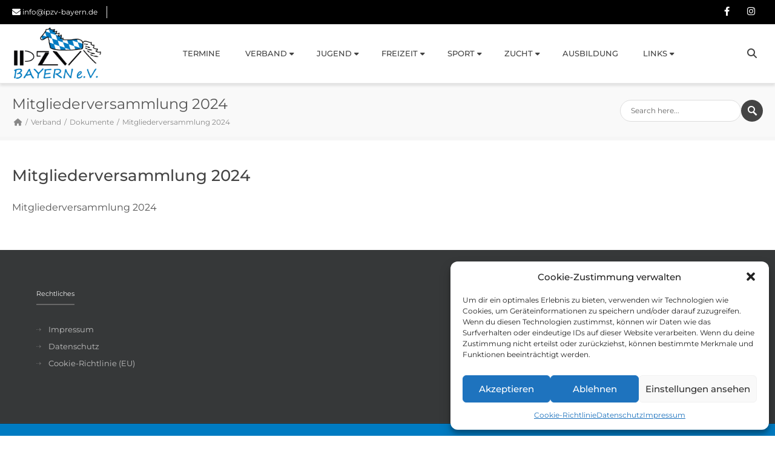

--- FILE ---
content_type: text/html; charset=UTF-8
request_url: https://www.ipzv-bayern.de/verband/dokumente/mitgliederversammlung-2024/
body_size: 20628
content:
<!DOCTYPE html>
<html lang="de">
<head>
<meta charset="UTF-8" />
<meta name="viewport" content="width=device-width, initial-scale=1.0" />

<title>IPZV Bayern e. V. Mitgliederversammlung 2024 - IPZV Bayern e. V.</title>
<!--[if lte IE 8]>
	<script type="text/javascript" src="https://www.ipzv-bayern.de/wp-content/themes/nimva/js/html5shiv.js"></script>
<![endif]-->

   
	      
        <meta name="viewport" content="width=device-width, initial-scale=1, maximum-scale=1" />
        
	<meta name='robots' content='index, follow, max-image-preview:large, max-snippet:-1, max-video-preview:-1' />

	<!-- This site is optimized with the Yoast SEO plugin v26.7 - https://yoast.com/wordpress/plugins/seo/ -->
	<link rel="canonical" href="https://www.ipzv-bayern.de/verband/dokumente/mitgliederversammlung-2024/" />
	<meta property="og:locale" content="de_DE" />
	<meta property="og:type" content="article" />
	<meta property="og:title" content="Mitgliederversammlung 2024 - IPZV Bayern e. V." />
	<meta property="og:description" content="Mitgliederversammlung 2024" />
	<meta property="og:url" content="https://www.ipzv-bayern.de/verband/dokumente/mitgliederversammlung-2024/" />
	<meta property="og:site_name" content="IPZV Bayern e. V." />
	<script type="application/ld+json" class="yoast-schema-graph">{"@context":"https://schema.org","@graph":[{"@type":"WebPage","@id":"https://www.ipzv-bayern.de/verband/dokumente/mitgliederversammlung-2024/","url":"https://www.ipzv-bayern.de/verband/dokumente/mitgliederversammlung-2024/","name":"Mitgliederversammlung 2024 - IPZV Bayern e. V.","isPartOf":{"@id":"https://www.ipzv-bayern.de/#website"},"primaryImageOfPage":{"@id":"https://www.ipzv-bayern.de/verband/dokumente/mitgliederversammlung-2024/#primaryimage"},"image":{"@id":"https://www.ipzv-bayern.de/verband/dokumente/mitgliederversammlung-2024/#primaryimage"},"thumbnailUrl":"","datePublished":"2024-05-23T08:04:11+00:00","breadcrumb":{"@id":"https://www.ipzv-bayern.de/verband/dokumente/mitgliederversammlung-2024/#breadcrumb"},"inLanguage":"de","potentialAction":[{"@type":"ReadAction","target":["https://www.ipzv-bayern.de/verband/dokumente/mitgliederversammlung-2024/"]}]},{"@type":"ImageObject","inLanguage":"de","@id":"https://www.ipzv-bayern.de/verband/dokumente/mitgliederversammlung-2024/#primaryimage","url":"","contentUrl":""},{"@type":"BreadcrumbList","@id":"https://www.ipzv-bayern.de/verband/dokumente/mitgliederversammlung-2024/#breadcrumb","itemListElement":[{"@type":"ListItem","position":1,"name":"Verband","item":"https://www.ipzv-bayern.de/verband/"},{"@type":"ListItem","position":2,"name":"Dokumente","item":"https://www.ipzv-bayern.de/verband/dokumente/"},{"@type":"ListItem","position":3,"name":"Mitgliederversammlung 2024"}]},{"@type":"WebSite","@id":"https://www.ipzv-bayern.de/#website","url":"https://www.ipzv-bayern.de/","name":"IPZV Bayern e. V.","description":"Islandpferde Reiter- und Züchterverband Bayern e. V.","potentialAction":[{"@type":"SearchAction","target":{"@type":"EntryPoint","urlTemplate":"https://www.ipzv-bayern.de/?s={search_term_string}"},"query-input":{"@type":"PropertyValueSpecification","valueRequired":true,"valueName":"search_term_string"}}],"inLanguage":"de"}]}</script>
	<!-- / Yoast SEO plugin. -->


<link rel='dns-prefetch' href='//www.ipzv-bayern.de' />

<link rel="alternate" type="application/rss+xml" title="IPZV Bayern e. V. &raquo; Feed" href="https://www.ipzv-bayern.de/feed/" />
<link rel="alternate" type="application/rss+xml" title="IPZV Bayern e. V. &raquo; Kommentar-Feed" href="https://www.ipzv-bayern.de/comments/feed/" />
<link rel="alternate" title="oEmbed (JSON)" type="application/json+oembed" href="https://www.ipzv-bayern.de/wp-json/oembed/1.0/embed?url=https%3A%2F%2Fwww.ipzv-bayern.de%2Fverband%2Fdokumente%2Fmitgliederversammlung-2024%2F" />
<link rel="alternate" title="oEmbed (XML)" type="text/xml+oembed" href="https://www.ipzv-bayern.de/wp-json/oembed/1.0/embed?url=https%3A%2F%2Fwww.ipzv-bayern.de%2Fverband%2Fdokumente%2Fmitgliederversammlung-2024%2F&#038;format=xml" />
<style id='wp-img-auto-sizes-contain-inline-css' type='text/css'>
img:is([sizes=auto i],[sizes^="auto," i]){contain-intrinsic-size:3000px 1500px}
/*# sourceURL=wp-img-auto-sizes-contain-inline-css */
</style>
<link rel='stylesheet' id='mec-select2-style-css' href='https://www.ipzv-bayern.de/wp-content/plugins/modern-events-calendar-lite/assets/packages/select2/select2.min.css?ver=7.29.0' type='text/css' media='all' />
<link rel='stylesheet' id='mec-font-icons-css' href='https://www.ipzv-bayern.de/wp-content/plugins/modern-events-calendar-lite/assets/css/iconfonts.css?ver=7.29.0' type='text/css' media='all' />
<link rel='stylesheet' id='mec-frontend-style-css' href='https://www.ipzv-bayern.de/wp-content/plugins/modern-events-calendar-lite/assets/css/frontend.min.css?ver=7.29.0' type='text/css' media='all' />
<link rel='stylesheet' id='mec-tooltip-style-css' href='https://www.ipzv-bayern.de/wp-content/plugins/modern-events-calendar-lite/assets/packages/tooltip/tooltip.css?ver=7.29.0' type='text/css' media='all' />
<link rel='stylesheet' id='mec-tooltip-shadow-style-css' href='https://www.ipzv-bayern.de/wp-content/plugins/modern-events-calendar-lite/assets/packages/tooltip/tooltipster-sideTip-shadow.min.css?ver=7.29.0' type='text/css' media='all' />
<link rel='stylesheet' id='featherlight-css' href='https://www.ipzv-bayern.de/wp-content/plugins/modern-events-calendar-lite/assets/packages/featherlight/featherlight.css?ver=7.29.0' type='text/css' media='all' />
<link rel='stylesheet' id='mec-lity-style-css' href='https://www.ipzv-bayern.de/wp-content/plugins/modern-events-calendar-lite/assets/packages/lity/lity.min.css?ver=7.29.0' type='text/css' media='all' />
<link rel='stylesheet' id='mec-general-calendar-style-css' href='https://www.ipzv-bayern.de/wp-content/plugins/modern-events-calendar-lite/assets/css/mec-general-calendar.css?ver=7.29.0' type='text/css' media='all' />
<style id='wp-emoji-styles-inline-css' type='text/css'>

	img.wp-smiley, img.emoji {
		display: inline !important;
		border: none !important;
		box-shadow: none !important;
		height: 1em !important;
		width: 1em !important;
		margin: 0 0.07em !important;
		vertical-align: -0.1em !important;
		background: none !important;
		padding: 0 !important;
	}
/*# sourceURL=wp-emoji-styles-inline-css */
</style>
<style id='wp-block-library-inline-css' type='text/css'>
:root{--wp-block-synced-color:#7a00df;--wp-block-synced-color--rgb:122,0,223;--wp-bound-block-color:var(--wp-block-synced-color);--wp-editor-canvas-background:#ddd;--wp-admin-theme-color:#007cba;--wp-admin-theme-color--rgb:0,124,186;--wp-admin-theme-color-darker-10:#006ba1;--wp-admin-theme-color-darker-10--rgb:0,107,160.5;--wp-admin-theme-color-darker-20:#005a87;--wp-admin-theme-color-darker-20--rgb:0,90,135;--wp-admin-border-width-focus:2px}@media (min-resolution:192dpi){:root{--wp-admin-border-width-focus:1.5px}}.wp-element-button{cursor:pointer}:root .has-very-light-gray-background-color{background-color:#eee}:root .has-very-dark-gray-background-color{background-color:#313131}:root .has-very-light-gray-color{color:#eee}:root .has-very-dark-gray-color{color:#313131}:root .has-vivid-green-cyan-to-vivid-cyan-blue-gradient-background{background:linear-gradient(135deg,#00d084,#0693e3)}:root .has-purple-crush-gradient-background{background:linear-gradient(135deg,#34e2e4,#4721fb 50%,#ab1dfe)}:root .has-hazy-dawn-gradient-background{background:linear-gradient(135deg,#faaca8,#dad0ec)}:root .has-subdued-olive-gradient-background{background:linear-gradient(135deg,#fafae1,#67a671)}:root .has-atomic-cream-gradient-background{background:linear-gradient(135deg,#fdd79a,#004a59)}:root .has-nightshade-gradient-background{background:linear-gradient(135deg,#330968,#31cdcf)}:root .has-midnight-gradient-background{background:linear-gradient(135deg,#020381,#2874fc)}:root{--wp--preset--font-size--normal:16px;--wp--preset--font-size--huge:42px}.has-regular-font-size{font-size:1em}.has-larger-font-size{font-size:2.625em}.has-normal-font-size{font-size:var(--wp--preset--font-size--normal)}.has-huge-font-size{font-size:var(--wp--preset--font-size--huge)}.has-text-align-center{text-align:center}.has-text-align-left{text-align:left}.has-text-align-right{text-align:right}.has-fit-text{white-space:nowrap!important}#end-resizable-editor-section{display:none}.aligncenter{clear:both}.items-justified-left{justify-content:flex-start}.items-justified-center{justify-content:center}.items-justified-right{justify-content:flex-end}.items-justified-space-between{justify-content:space-between}.screen-reader-text{border:0;clip-path:inset(50%);height:1px;margin:-1px;overflow:hidden;padding:0;position:absolute;width:1px;word-wrap:normal!important}.screen-reader-text:focus{background-color:#ddd;clip-path:none;color:#444;display:block;font-size:1em;height:auto;left:5px;line-height:normal;padding:15px 23px 14px;text-decoration:none;top:5px;width:auto;z-index:100000}html :where(.has-border-color){border-style:solid}html :where([style*=border-top-color]){border-top-style:solid}html :where([style*=border-right-color]){border-right-style:solid}html :where([style*=border-bottom-color]){border-bottom-style:solid}html :where([style*=border-left-color]){border-left-style:solid}html :where([style*=border-width]){border-style:solid}html :where([style*=border-top-width]){border-top-style:solid}html :where([style*=border-right-width]){border-right-style:solid}html :where([style*=border-bottom-width]){border-bottom-style:solid}html :where([style*=border-left-width]){border-left-style:solid}html :where(img[class*=wp-image-]){height:auto;max-width:100%}:where(figure){margin:0 0 1em}html :where(.is-position-sticky){--wp-admin--admin-bar--position-offset:var(--wp-admin--admin-bar--height,0px)}@media screen and (max-width:600px){html :where(.is-position-sticky){--wp-admin--admin-bar--position-offset:0px}}

/*# sourceURL=wp-block-library-inline-css */
</style><style id='global-styles-inline-css' type='text/css'>
:root{--wp--preset--aspect-ratio--square: 1;--wp--preset--aspect-ratio--4-3: 4/3;--wp--preset--aspect-ratio--3-4: 3/4;--wp--preset--aspect-ratio--3-2: 3/2;--wp--preset--aspect-ratio--2-3: 2/3;--wp--preset--aspect-ratio--16-9: 16/9;--wp--preset--aspect-ratio--9-16: 9/16;--wp--preset--color--black: #000000;--wp--preset--color--cyan-bluish-gray: #abb8c3;--wp--preset--color--white: #ffffff;--wp--preset--color--pale-pink: #f78da7;--wp--preset--color--vivid-red: #cf2e2e;--wp--preset--color--luminous-vivid-orange: #ff6900;--wp--preset--color--luminous-vivid-amber: #fcb900;--wp--preset--color--light-green-cyan: #7bdcb5;--wp--preset--color--vivid-green-cyan: #00d084;--wp--preset--color--pale-cyan-blue: #8ed1fc;--wp--preset--color--vivid-cyan-blue: #0693e3;--wp--preset--color--vivid-purple: #9b51e0;--wp--preset--gradient--vivid-cyan-blue-to-vivid-purple: linear-gradient(135deg,rgb(6,147,227) 0%,rgb(155,81,224) 100%);--wp--preset--gradient--light-green-cyan-to-vivid-green-cyan: linear-gradient(135deg,rgb(122,220,180) 0%,rgb(0,208,130) 100%);--wp--preset--gradient--luminous-vivid-amber-to-luminous-vivid-orange: linear-gradient(135deg,rgb(252,185,0) 0%,rgb(255,105,0) 100%);--wp--preset--gradient--luminous-vivid-orange-to-vivid-red: linear-gradient(135deg,rgb(255,105,0) 0%,rgb(207,46,46) 100%);--wp--preset--gradient--very-light-gray-to-cyan-bluish-gray: linear-gradient(135deg,rgb(238,238,238) 0%,rgb(169,184,195) 100%);--wp--preset--gradient--cool-to-warm-spectrum: linear-gradient(135deg,rgb(74,234,220) 0%,rgb(151,120,209) 20%,rgb(207,42,186) 40%,rgb(238,44,130) 60%,rgb(251,105,98) 80%,rgb(254,248,76) 100%);--wp--preset--gradient--blush-light-purple: linear-gradient(135deg,rgb(255,206,236) 0%,rgb(152,150,240) 100%);--wp--preset--gradient--blush-bordeaux: linear-gradient(135deg,rgb(254,205,165) 0%,rgb(254,45,45) 50%,rgb(107,0,62) 100%);--wp--preset--gradient--luminous-dusk: linear-gradient(135deg,rgb(255,203,112) 0%,rgb(199,81,192) 50%,rgb(65,88,208) 100%);--wp--preset--gradient--pale-ocean: linear-gradient(135deg,rgb(255,245,203) 0%,rgb(182,227,212) 50%,rgb(51,167,181) 100%);--wp--preset--gradient--electric-grass: linear-gradient(135deg,rgb(202,248,128) 0%,rgb(113,206,126) 100%);--wp--preset--gradient--midnight: linear-gradient(135deg,rgb(2,3,129) 0%,rgb(40,116,252) 100%);--wp--preset--font-size--small: 13px;--wp--preset--font-size--medium: 20px;--wp--preset--font-size--large: 36px;--wp--preset--font-size--x-large: 42px;--wp--preset--spacing--20: 0.44rem;--wp--preset--spacing--30: 0.67rem;--wp--preset--spacing--40: 1rem;--wp--preset--spacing--50: 1.5rem;--wp--preset--spacing--60: 2.25rem;--wp--preset--spacing--70: 3.38rem;--wp--preset--spacing--80: 5.06rem;--wp--preset--shadow--natural: 6px 6px 9px rgba(0, 0, 0, 0.2);--wp--preset--shadow--deep: 12px 12px 50px rgba(0, 0, 0, 0.4);--wp--preset--shadow--sharp: 6px 6px 0px rgba(0, 0, 0, 0.2);--wp--preset--shadow--outlined: 6px 6px 0px -3px rgb(255, 255, 255), 6px 6px rgb(0, 0, 0);--wp--preset--shadow--crisp: 6px 6px 0px rgb(0, 0, 0);}:where(.is-layout-flex){gap: 0.5em;}:where(.is-layout-grid){gap: 0.5em;}body .is-layout-flex{display: flex;}.is-layout-flex{flex-wrap: wrap;align-items: center;}.is-layout-flex > :is(*, div){margin: 0;}body .is-layout-grid{display: grid;}.is-layout-grid > :is(*, div){margin: 0;}:where(.wp-block-columns.is-layout-flex){gap: 2em;}:where(.wp-block-columns.is-layout-grid){gap: 2em;}:where(.wp-block-post-template.is-layout-flex){gap: 1.25em;}:where(.wp-block-post-template.is-layout-grid){gap: 1.25em;}.has-black-color{color: var(--wp--preset--color--black) !important;}.has-cyan-bluish-gray-color{color: var(--wp--preset--color--cyan-bluish-gray) !important;}.has-white-color{color: var(--wp--preset--color--white) !important;}.has-pale-pink-color{color: var(--wp--preset--color--pale-pink) !important;}.has-vivid-red-color{color: var(--wp--preset--color--vivid-red) !important;}.has-luminous-vivid-orange-color{color: var(--wp--preset--color--luminous-vivid-orange) !important;}.has-luminous-vivid-amber-color{color: var(--wp--preset--color--luminous-vivid-amber) !important;}.has-light-green-cyan-color{color: var(--wp--preset--color--light-green-cyan) !important;}.has-vivid-green-cyan-color{color: var(--wp--preset--color--vivid-green-cyan) !important;}.has-pale-cyan-blue-color{color: var(--wp--preset--color--pale-cyan-blue) !important;}.has-vivid-cyan-blue-color{color: var(--wp--preset--color--vivid-cyan-blue) !important;}.has-vivid-purple-color{color: var(--wp--preset--color--vivid-purple) !important;}.has-black-background-color{background-color: var(--wp--preset--color--black) !important;}.has-cyan-bluish-gray-background-color{background-color: var(--wp--preset--color--cyan-bluish-gray) !important;}.has-white-background-color{background-color: var(--wp--preset--color--white) !important;}.has-pale-pink-background-color{background-color: var(--wp--preset--color--pale-pink) !important;}.has-vivid-red-background-color{background-color: var(--wp--preset--color--vivid-red) !important;}.has-luminous-vivid-orange-background-color{background-color: var(--wp--preset--color--luminous-vivid-orange) !important;}.has-luminous-vivid-amber-background-color{background-color: var(--wp--preset--color--luminous-vivid-amber) !important;}.has-light-green-cyan-background-color{background-color: var(--wp--preset--color--light-green-cyan) !important;}.has-vivid-green-cyan-background-color{background-color: var(--wp--preset--color--vivid-green-cyan) !important;}.has-pale-cyan-blue-background-color{background-color: var(--wp--preset--color--pale-cyan-blue) !important;}.has-vivid-cyan-blue-background-color{background-color: var(--wp--preset--color--vivid-cyan-blue) !important;}.has-vivid-purple-background-color{background-color: var(--wp--preset--color--vivid-purple) !important;}.has-black-border-color{border-color: var(--wp--preset--color--black) !important;}.has-cyan-bluish-gray-border-color{border-color: var(--wp--preset--color--cyan-bluish-gray) !important;}.has-white-border-color{border-color: var(--wp--preset--color--white) !important;}.has-pale-pink-border-color{border-color: var(--wp--preset--color--pale-pink) !important;}.has-vivid-red-border-color{border-color: var(--wp--preset--color--vivid-red) !important;}.has-luminous-vivid-orange-border-color{border-color: var(--wp--preset--color--luminous-vivid-orange) !important;}.has-luminous-vivid-amber-border-color{border-color: var(--wp--preset--color--luminous-vivid-amber) !important;}.has-light-green-cyan-border-color{border-color: var(--wp--preset--color--light-green-cyan) !important;}.has-vivid-green-cyan-border-color{border-color: var(--wp--preset--color--vivid-green-cyan) !important;}.has-pale-cyan-blue-border-color{border-color: var(--wp--preset--color--pale-cyan-blue) !important;}.has-vivid-cyan-blue-border-color{border-color: var(--wp--preset--color--vivid-cyan-blue) !important;}.has-vivid-purple-border-color{border-color: var(--wp--preset--color--vivid-purple) !important;}.has-vivid-cyan-blue-to-vivid-purple-gradient-background{background: var(--wp--preset--gradient--vivid-cyan-blue-to-vivid-purple) !important;}.has-light-green-cyan-to-vivid-green-cyan-gradient-background{background: var(--wp--preset--gradient--light-green-cyan-to-vivid-green-cyan) !important;}.has-luminous-vivid-amber-to-luminous-vivid-orange-gradient-background{background: var(--wp--preset--gradient--luminous-vivid-amber-to-luminous-vivid-orange) !important;}.has-luminous-vivid-orange-to-vivid-red-gradient-background{background: var(--wp--preset--gradient--luminous-vivid-orange-to-vivid-red) !important;}.has-very-light-gray-to-cyan-bluish-gray-gradient-background{background: var(--wp--preset--gradient--very-light-gray-to-cyan-bluish-gray) !important;}.has-cool-to-warm-spectrum-gradient-background{background: var(--wp--preset--gradient--cool-to-warm-spectrum) !important;}.has-blush-light-purple-gradient-background{background: var(--wp--preset--gradient--blush-light-purple) !important;}.has-blush-bordeaux-gradient-background{background: var(--wp--preset--gradient--blush-bordeaux) !important;}.has-luminous-dusk-gradient-background{background: var(--wp--preset--gradient--luminous-dusk) !important;}.has-pale-ocean-gradient-background{background: var(--wp--preset--gradient--pale-ocean) !important;}.has-electric-grass-gradient-background{background: var(--wp--preset--gradient--electric-grass) !important;}.has-midnight-gradient-background{background: var(--wp--preset--gradient--midnight) !important;}.has-small-font-size{font-size: var(--wp--preset--font-size--small) !important;}.has-medium-font-size{font-size: var(--wp--preset--font-size--medium) !important;}.has-large-font-size{font-size: var(--wp--preset--font-size--large) !important;}.has-x-large-font-size{font-size: var(--wp--preset--font-size--x-large) !important;}
/*# sourceURL=global-styles-inline-css */
</style>

<style id='classic-theme-styles-inline-css' type='text/css'>
/*! This file is auto-generated */
.wp-block-button__link{color:#fff;background-color:#32373c;border-radius:9999px;box-shadow:none;text-decoration:none;padding:calc(.667em + 2px) calc(1.333em + 2px);font-size:1.125em}.wp-block-file__button{background:#32373c;color:#fff;text-decoration:none}
/*# sourceURL=/wp-includes/css/classic-themes.min.css */
</style>
<link rel='stylesheet' id='pdfp-public-css' href='https://www.ipzv-bayern.de/wp-content/plugins/pdf-poster/build/public.css?ver=2.3.1' type='text/css' media='all' />
<link rel='stylesheet' id='swpm.common-css' href='https://www.ipzv-bayern.de/wp-content/plugins/simple-membership/css/swpm.common.css?ver=4.6.9' type='text/css' media='all' />
<link rel='stylesheet' id='cmplz-general-css' href='https://www.ipzv-bayern.de/wp-content/plugins/complianz-gdpr/assets/css/cookieblocker.min.css?ver=1765980843' type='text/css' media='all' />
<link rel='stylesheet' id='bootstrap-css' href='https://www.ipzv-bayern.de/wp-content/themes/nimva/css/bootstrap.css?ver=6.9' type='text/css' media='all' />
<link rel='stylesheet' id='magnificPopUp-css' href='https://www.ipzv-bayern.de/wp-content/themes/nimva/css/magnific-popup.css?ver=6.9' type='text/css' media='all' />
<link rel='stylesheet' id='themestyle-css' href='https://www.ipzv-bayern.de/wp-content/themes/nimva/style.css?ver=6.9' type='text/css' media='all' />
<link rel='stylesheet' id='js_composer_front-css' href='https://www.ipzv-bayern.de/wp-content/plugins/js_composer/assets/css/js_composer.min.css?ver=8.6' type='text/css' media='all' />
<link rel='stylesheet' id='tipsy-css' href='https://www.ipzv-bayern.de/wp-content/themes/nimva/css/tipsy.css?ver=6.9' type='text/css' media='all' />
<link rel='stylesheet' id='owl-css' href='https://www.ipzv-bayern.de/wp-content/themes/nimva/css/owl.carousel.min.css?ver=6.9' type='text/css' media='all' />
<link rel='stylesheet' id='retina-css' href='https://www.ipzv-bayern.de/wp-content/themes/nimva/css/retina.css?ver=6.9' type='text/css' media='all' />
<link rel='stylesheet' id='fontawesome-css' href='https://www.ipzv-bayern.de/wp-content/themes/nimva/css/fontawesome-all.css?ver=6.9' type='text/css' media='all' />
<link rel='stylesheet' id='responsive-css' href='https://www.ipzv-bayern.de/wp-content/themes/nimva/css/responsive.css?ver=6.9' type='text/css' media='all' />
<link rel='stylesheet' id='google-fonts-css' href='https://www.ipzv-bayern.de/wp-content/uploads/easyfonts/6a6e169750.css' type='text/css' media='all' />
<link rel='stylesheet' id='tablepress-default-css' href='https://www.ipzv-bayern.de/wp-content/plugins/tablepress/css/build/default.css?ver=3.2.6' type='text/css' media='all' />
<link rel='stylesheet' id='vc_style-css' href='https://www.ipzv-bayern.de/wp-content/themes/nimva/css/vc_style.css?ver=6.9' type='text/css' media='all' />
<link rel='stylesheet' id='wp_edit_column-styles-css' href='https://www.ipzv-bayern.de/wp-content/plugins/wp-edit/css/column-style.css?ver=6.9' type='text/css' media='all' />
<script></script><link rel="https://api.w.org/" href="https://www.ipzv-bayern.de/wp-json/" /><link rel="alternate" title="JSON" type="application/json" href="https://www.ipzv-bayern.de/wp-json/wp/v2/media/4063" /><link rel="EditURI" type="application/rsd+xml" title="RSD" href="https://www.ipzv-bayern.de/xmlrpc.php?rsd" />
<meta name="generator" content="WordPress 6.9" />
<link rel='shortlink' href='https://www.ipzv-bayern.de/?p=4063' />
        <style>
                    </style>
			<style>.cmplz-hidden {
					display: none !important;
				}</style><meta name="generator" content="Powered by WPBakery Page Builder - drag and drop page builder for WordPress."/>
<link rel="icon" href="https://www.ipzv-bayern.de/wp-content/uploads/2020/02/cropped-ms-icon-310x310-1-32x32.png" sizes="32x32" />
<link rel="icon" href="https://www.ipzv-bayern.de/wp-content/uploads/2020/02/cropped-ms-icon-310x310-1-192x192.png" sizes="192x192" />
<link rel="apple-touch-icon" href="https://www.ipzv-bayern.de/wp-content/uploads/2020/02/cropped-ms-icon-310x310-1-180x180.png" />
<meta name="msapplication-TileImage" content="https://www.ipzv-bayern.de/wp-content/uploads/2020/02/cropped-ms-icon-310x310-1-270x270.png" />
		<style type="text/css" id="wp-custom-css">
			.vc_btn3.vc_btn3-color-juicy-pink, .vc_btn3.vc_btn3-color-juicy-pink.vc_btn3-style-flat {
    /*change the font color*/
    color: #fff;
    /*change the background color */
    background-color: #007bc2; 
}
.vc_btn3.vc_btn3-color-juicy-pink.vc_btn3-style-flat:focus, .vc_btn3.vc_btn3-color-juicy-pink.vc_btn3-style-flat:hover, .vc_btn3.vc_btn3-color-juicy-pink:focus, .vc_btn3.vc_btn3-color-juicy-pink:hover {
background-color: #777777;
}
body .em { 
  --accent-color: #007bc2;
}		</style>
		<noscript><style> .wpb_animate_when_almost_visible { opacity: 1; }</style></noscript><style>:root,::before,::after{--mec-color-skin: #007bc2;--mec-color-skin-rgba-1: rgba(0,123,194,.25);--mec-color-skin-rgba-2: rgba(0,123,194,.5);--mec-color-skin-rgba-3: rgba(0,123,194,.75);--mec-color-skin-rgba-4: rgba(0,123,194,.11);--mec-primary-border-radius: ;--mec-secondary-border-radius: ;--mec-container-normal-width: 1196px;--mec-container-large-width: 1690px;--mec-fes-main-color: #007bc2;--mec-fes-main-color-rgba-1: rgba(0, 123, 194, 0.12);--mec-fes-main-color-rgba-2: rgba(0, 123, 194, 0.23);--mec-fes-main-color-rgba-3: rgba(0, 123, 194, 0.03);--mec-fes-main-color-rgba-4: rgba(0, 123, 194, 0.3);--mec-fes-main-color-rgba-5: rgb(0 123 194 / 7%);--mec-fes-main-color-rgba-6: rgba(0, 123, 194, 0.2);.mec-fes-form #mec_reg_form_field_types .button.red:before, .mec-fes-form #mec_reg_form_field_types .button.red {border-color: #ffd2dd;color: #ea6485;}.mec-fes-form .mec-meta-box-fields h4 label {background: transparent;}</style> 

<style type="text/css">  
	.load_symbol .minimal_icon .bar {border-color: #007bc2;}#wrapper #header .container, #wrapper #top-bar .container {max-width: 960px;}body[data-layout="boxed"] #footer_wrap {max-width: 1020px;}.postcontent {margin-right:20px;} body {background-color:#ffffff;}#wrapper {background-color: #ffffff;position:relative;}@media only screen and (min-width: 1100px) {.container, .flexslider {width: 100%;max-width: 1600px;}.page-template-page-blog .entry_c,.page-template-page-blog-alternate .entry_c {width: calc(100% - 82px);}.entry_c_solo {width: 100%;}#wrapper #header[data-header-version="header_v1"] .container,#wrapper #header[data-header-version="header_v4"] .container,#wrapper #header[data-header-version="header_v5"] .container,#wrapper #header[data-header-version="header_v6"] .container,#wrapper #header[data-header-version="header_v7"] .container,#wrapper #header[data-header-version="header_v3"] .container,#wrapper #header[data-header-version="header_v3"] .menu-wrapper-inside,#wrapper #header[data-header-version="header_v2"] .menu-wrapper-inside,#wrapper #top-bar .container {max-width: 1600px !important;padding-left:0;padding-right:0;}#header#header[data-header-version="header_v3"] .container.realwidth,#header#header[data-header-version="header_v3"] #menu-wrapper {width: 100%;max-width:none !important;}#header nav > ul > li.megamenu > ul > li > ul {width: 100%;}.postcontent { width: 75%; margin-right:0}.sidebar { width:22%;}.vertical_related_posts .entry_image { width:300px }.vertical_related_posts .entry_c, .postcontent .small-posts .entry_c { width:calc(100% - 320px);}.sp_title_meta { max-width: 1600px;}#portfolio-single-wrap #slider, #portfolio-single-wrap.modern .portfolio_images_list,#portfolio-single-wrap.default .portfolio_images_list { width: calc(100% - 380px);}#portfolio-single-wrap.portfolio-single-left #portfolio-details-wrap {width:350px}#portfolio-single-wrap.portfolio-single-full #slider { width:100%; }#portfolio-single-wrap.portfolio-single-full .port-desc, #portfolio-single-wrap.portfolio-single-full.portfolio-single-full-left .port-desc, .postcontent #portfolio-single-wrap .port-desc { width: calc(100% - 380px); }.postcontent.columns .portfolio-item, .portfolio-item { width: 23.9%; margin: 0.5%;}.portfolio-item .portfolio-image, .portfolio-item .portfolio-image a, .portfolio-item .portfolio-image img,.portfolio-3 .portfolio-item .portfolio-image, .portfolio-3 .portfolio-item .portfolio-image a, .portfolio-3 .portfolio-item .portfolio-image img, .portfolio-2 .portfolio-item .portfolio-image, .portfolio-2 .portfolio-item .portfolio-image a, .portfolio-2 .portfolio-item .portfolio-image img,.postcontent.columns .portfolio-item .portfolio-image, .postcontent.columns .portfolio-item .portfolio-image a, .postcontent.columns .portfolio-item .portfolio-image img { width: 100%; height: 100%}.postcontent.columns .portfolio-3 .portfolio-item, .portfolio-3 .portfolio-item {width: 32.2%; margin: 0.5%;}.postcontent.columns .portfolio-2 .portfolio-item, .portfolio-2 .portfolio-item {width: 48.4%; margin: 0.75%;}}@media only screen and (min-width:1100px) and (max-width:1460px) {.container,#wrapper #header[data-header-version="header_v1"] .container,#wrapper #header[data-header-version="header_v4"] .container,#wrapper #header[data-header-version="header_v5"] .container,#wrapper #header[data-header-version="header_v6"] .container,#wrapper #header[data-header-version="header_v7"] .container,#wrapper #header[data-header-version="header_v3"] .container,#wrapper #header[data-header-version="header_v3"] .menu-wrapper-inside,#wrapper #top-bar .container {padding-left:20px;padding-right:20px;}#portfolio-navigation, .searchtop-meta {right:20px;}#copyrights {padding-left:0; padding-right:0;}}body, input, select, textarea,.slide-caption2, #lp-contacts li, #portfolio-filter li a, #faq-filter li a,.widget_nav_menu li, .entry_meta li a,.promo-desc > span, .promo-action a, .error404,.widget_links li, .widget_meta li, .widget_archive li, .widget_recent_comments li, .widget_recent_entries li, .widget_categories li, .widget_pages li, .tab_widget ul.tabs li a,.toggle .togglet, .toggle .toggleta,.team-image span,.team-skills li, .skills li span, .simple-button, .pricing-price .price-tenure,.acctitle, .acctitlec,.testimonial-item .testi-author {font-family:"Montserrat", Arial, Helvetica, sans-serif !important;}#primary-menu li a, #primary-menu li a span, #header nav > ul {font-family:"Montserrat", Arial, Helvetica, sans-serif !important}h1, h2, h3, h4, h5, h6 {font-family: "Montserrat", Arial, Helvetica, sans-serif ;font-weight: 400;}.tab_widget.tab_style2 ul.tabs li a {font-family: "Montserrat", Arial, Helvetica, sans-serif!important;}.sidebar .title-outer h3, .wpb_widgetised_column .title-outer h3 { font-family: "Montserrat", Arial, Helvetica, sans-serif !important}.pagination span.current,.woocommerce #content .container nav.woocommerce-pagination ul li span.current, .woocommerce .container nav.woocommerce-pagination ul li span.current, .woocommerce-page #content .container nav.woocommerce-pagination ul li span.current, .woocommerce-page .container nav.woocommerce-pagination ul li span.current {background-color: #3498db;border-color: #3498db;}.flex-prev:hover, .flex-next:hover, .rs-prev:hover, .rs-next:hover, .nivo-prevNav:hover, .nivo-nextNav:hover, .camera_prev:hover, .camera_next:hover, .camera_commands:hover, .tp-leftarrow.large:hover, .tp-rightarrow.large:hover, .ls-noskin .ls-nav-prev:hover, .ls-noskin .ls-nav-next:hover {background-color: #3498db !important;}#footer .widget h4 {font-family: "Montserrat", Arial, Helvetica, sans-serif !important;}body, .entry_content, .testimonial-item .testi-content {font-size: 16px ;}body, .entry_content, .testimonial-item .testi-content {line-height: 1.3;}#primary-menu li a, #header nav ul li a {font-size: 13px ;}#top-menu{font-size: 12px ;}#page-title h1 {font-size: 24px ;}#page-title ul.breadcrumbs li {font-size: 12px ;}.sidebar .title-outer h3, .wpb_widgetised_column .title-outer h3 {font-size: 11px ;}#footer .widget h4 {font-size: 11px ;}#copyrights {font-size: 12px ;}h1 {font-size: 28px ;line-height: 38px ;}h2 {font-size: 22px ;line-height: 32px ;}h3 {font-size: 18px ;line-height: 28px ;}h4 {font-size: 16px ;line-height: 26px ;}h5 {font-size: 14px ;line-height: 24px;}h6 {font-size: 12px ;line-height: 22px;}#top-bar {border-bottom: none;}#page-title {background-color: #f6f6f6;border-width:1px;border-color: #f6f6f6;padding: 5px 0 !important;}.page_title_inner {background-color: #f9f9f9;padding: 15px 0;}#portfolio-navigation .port-nav-prev a i, #portfolio-navigation .port-nav-next a i {color: #777;}#portfolio-navigation .port-nav-prev a:hover i, #portfolio-navigation .port-nav-next a:hover i {color: #3498db;}#logo img, #header .header_middle_logo img{height: 125px;}#logo {max-height:97px;}#header.sticky.reduced #logo img {height: px;}#logo img {height:97px;}.tagline {color: #777777;}body #header.sticky-header {background: rgba(255, 255, 255, 0.95) ;}#header .container, #top-bar .container {max-width: 1170px;}#header{background-color: #fff;}#header {border-bottom: 1px solid #e8e8e8;}#top-bar{background-color: #000000;}#top-menu ul li div, #top-menu li a, #top-menus li a, #top-menus li, #top-menu li span, #top-menu li i {color: #ffffff;}#top-menu li a:hover, #top-menus li a:hover{color: #e8e8e8;border-color: #e8e8e8;}#top-menu .mail, #top-menu .contact_address{border-color: #e8e8e8;}#top-social li a{color: #ffffff;}#top-social li a:hover .ts-icon, #top-social li a:hover{background-color: #3498db;}#twitter_bar {background-color: #3498db;color: #ffffff;}#twitter_bar ul li a {color: #ffffff;border-bottom-color: #ffffff;}#footer.footer-dark {background-color: #363839;}#footer {border-color: ;}#copyrights.copyrights-dark {background-color: #007bc2;}#copyrights {border-color: #282A2B;}body {color: #777777;}.team-skills li a, .team-skills li a:hover {color: #777777;}h1 span, h2 span, h3 span, h4 span, h5 span, h6 span {color: #3498db;}.team-image span,.woocommerce #content .widget_price_filter .ui-slider .ui-slider-range, .woocommerce-page #content .widget_price_filter .ui-slider .ui-slider-range,::selection {background-color: #3498db;}a, h1 span, h2 span, h3 span, h4 span, h5 span, h6 span, h3.featuredinverse,#lp-contacts li span,#portfolio-filter li.activeFilter a, #faq-filter li.activeFilter a, .error404, .tab_widget ul.tabs li.active a,.product-feature3:hover span, .team-skills li span, .dropcap, .best-price .pricing-title h4, .best-price .pricing-price, .twitter-widget ul li a, .sposts-list a, .inner .ca-main, .entry_title h2 a, .woocommerce ul.products li.product .product_details h3 a {color: #555555;}a:hover, #page-title ul.breadcrumbs li a:hover, #portfolio-filter li a:hover, #faq-filter li a:hover, .entry_meta li a:hover, .ipost .ipost-title a:hover,.comment-content .comment-author a:hover, .comment-wrap:hover a,.promo h3 > span,.widget a:hover, #footer.footer-dark .widget_nav_menu li a:hover,#footer.footer-dark .widget_links li a:hover, #footer.footer-dark .widget_meta li a:hover, #footer.footer-dark .widget_archive li a:hover,#footer.footer-dark .widget_recent_comments li a:hover, #footer.footer-dark .widget_recent_entries li a:hover, #footer.footer-dark .widget_categories li a:hover,#footer.footer-dark .widget_pages li a:hover,#copyrights.copyrights-dark a:hover, .entry_title h2 a:hover, .product_buttons_wrap a:hover, .woocommerce ul.products li.product .product_details h3 a:hover {color: #3498db;}#page-title h1 {color: #555555;}#page-title ul.breadcrumbs li{color: #888888;}#page-title ul.breadcrumbs li a {color: #888888;}h1 {color: #444444;}h2,.entry_title h2 {color: #444444;}h3 {color: #444444;}h4 {color: #444444;}h5 {color: #444444;}h6 {color: #444444;}#footer.footer-dark .widget h4 {color: #EEEEEE;}#footer .widget .comp {border-color: #4b4b4b;}#footer.footer-dark .widget h4 {border-color: #676767;}#footer.footer-dark {color: #DDDDDD;}#copyrights.copyrights-dark {color: #DDDDDD;}#footer.footer-dark a {color: #BFBFBF;}#footer.footer-dark a:hover {color: #fff;}#copyrights.copyrights-dark a {color: #ffffff;}#footer.footer-dark .widget_links li a:hover,#footer.footer-dark .widget_nav_menu li a:hover,#footer.footer-dark .widget_links li a:hover, #footer.footer-dark .widget_meta li a:hover, #footer.footer-dark .widget_archive li a:hover,#footer.footer-dark .widget_recent_comments li a:hover, #footer.footer-dark .widget_recent_entries li a:hover, #footer.footer-dark .widget_categories li a:hover, #footer.footer-dark .widget_pages li a:hover,#copyrights.copyrights-dark a:hover{color: #fff;}#copyrights.copyrights-dark a:hover {color: #fff;}#header[data-header-version="header_v1"] nav > ul > li > a, html:not(.js) #header[data-header-version="header_v1"] nav > ul > li > a, #header[data-header-version="header_v1"] .header_extra_icons .main_menu_search a,#header[data-header-version="header_v4"] nav > ul > li > a, html:not(.js) #header[data-header-version="header_v4"] nav > ul > li > a, #header[data-header-version="header_v4"] .header_extra_icons .main_menu_search a,#header[data-header-version="header_v5"] nav > ul > li > a, html:not(.js) #header[data-header-version="header_v5"] nav > ul > li > a, #header[data-header-version="header_v5"] .header_extra_icons .main_menu_search a,#header[data-header-version="header_v6"] nav > ul > li > a, html:not(.js) #header[data-header-version="header_v6"] nav > ul > li > a, #header[data-header-version="header_v6"] .header_extra_icons .main_menu_search a,#header[data-header-version="header_v7"] nav > ul > li > a, html:not(.js) #header[data-header-version="header_v7"] nav > ul > li > a, #header[data-header-version="header_v7"] .header_extra_icons .main_menu_search a {line-height: 97px;}#header[data-header-version="header_v1"] .sf-menu > li:hover > ul, #header[data-header-version="header_v1"] .sf-menu > li.sfHover > ul,#header[data-header-version="header_v4"] .sf-menu > li:hover > ul, #header[data-header-version="header_v4"] .sf-menu > li.sfHover > ul,#header[data-header-version="header_v5"] .sf-menu > li:hover > ul, #header[data-header-version="header_v5"] .sf-menu > li.sfHover > ul,#header[data-header-version="header_v6"] .sf-menu > li:hover > ul, #header[data-header-version="header_v6"] .sf-menu > li.sfHover > ul {top: 97px;}#header[data-header-version="header_v1"].reduced .sf-menu > li:hover > ul, #header[data-header-version="header_v1"].reduced .sf-menu > li.sfHover > ul,#header[data-header-version="header_v4"].reduced .sf-menu > li:hover > ul, #header[data-header-version="header_v4"].reduced .sf-menu > li.sfHover > ul,#header[data-header-version="header_v5"].reduced .sf-menu > li:hover > ul, #header[data-header-version="header_v5"].reduced .sf-menu > li.sfHover > ul,#header[data-header-version="header_v6"].reduced .sf-menu > li:hover > ul, #header[data-header-version="header_v6"].reduced .sf-menu > li.sfHover > ul {top: 60px;}#header nav > ul > li > a {font-weight: 500;text-transform: uppercase;}#header nav ul li a, .sf-sub-indicator [class^="fa-"], .sf-sub-indicator [class*=" fa-"],.header_extra_icons .main_menu_search a, .header_extra_icons .cart a{color: #444444;}.open_hamburger_navigation span {background-color: #444444;}#header:not(transparent) nav ul li a:hover, #header:not(transparent) nav .sf-menu li.sfHover > a, ul.sf-menu > li > a:hover > .sf-sub-indicator i, ul.sf-menu > li > a:active > .sf-sub-indicator i, ul.sf-menu > li.sfHover > a > .sf-sub-indicator i, #header:not(transparent) > div > nav > ul > li.cart > a.shopping-cart:hover, #header:not(transparent) > div > nav > ul > li.cart > a.shopping-cart.active, .woocommerce-MyAccount-navigation ul li.is-active a, .header_extra_icons .main_menu_search a:hover, .header_extra_icons .cart a:hover {color: #007bc2;}.shopping-cart span, .woocommerce-MyAccount-navigation ul li.is-active a:before, .open_hamburger_navigation:hover span {background-color: #007bc2;}#header nav .sf-menu li.current-menu-ancestor > a, #header nav .sf-menu li.current-menu-ancestor > a i,#header nav .sf-menu li.current-menu-item > a, #header nav .sf-menu > li.current-menu-ancestor > a > .sf-sub-indicator [class^="fa-"],#header nav .sf-menu li.current_page_item > a .sf-sub-indicator [class^="fa-"] {color: #007bc2;}#header nav .sf-menu li.current-menu-ancestor > a, #header nav .sf-menu li ul {border-color: #007bc2;}#header nav ul li a:not(.open_hamburger_navigation):hover, #header nav .sf-menu li.sfHover > a:not(.open_hamburger_navigation) {background-color: #ffffff;}html:not(.js) #header nav > ul > li > a:hover, #header nav ul li a:hover, #header nav .sf-menu li.sfHover > a, {border-color: #007bc2;}#header nav > ul > li > a:before,#header nav > ul > li > a:before,#header nav > .sf-menu > li.current-menu-ancestor > a:before {content: "";width: calc(100% - 20px);height: 2px;position: absolute;left: 10px;background: transparent;top: calc(50% + 9px);transform: scale(0,1);transform-origin: left center;transition: all .2s ease-in-out;-webkit-transition: all .2s ease-in-out;}#header nav > ul > li.header_middle_logo > a:before {content: initial;}#header nav > ul > li > a:hover:before,#header nav > ul > li.sfHover > a:before,#header nav .sf-menu li.current-menu-ancestor > a:before,#header nav .sf-menu li.current_page_item > a:before {transform: scale(1,1);background: #007bc2;}#header nav .sf-menu li ul li a,.sf-menu li ul li > a .sf-sub-indicator [class^="fa-"], #header nav .sf-menu li.sfHover ul li.sfHover ul li a,#header nav .sf-menu li.sfHover ul li.sfHover ul li.sfHover ul li a,.sf-menu li.megamenu ul li.sfHover > a .sf-sub-indicator [class^="fa-"] {color: #444444;}#header nav .sf-menu li ul li a {font-weight: 400;}#header nav > ul > li.megamenu > ul ul li.current-menu-item ul li a {color: #444444!important;background-color: transparent;}#header nav > ul > li.megamenu > ul ul li.current-menu-item ul li a:hover {color: #ffffff !important;}.sf-menu .megamenu-bullet {border-left-color: #444444;}#header #nav .sf-menu li.megamenu ul li ul.megamenu li h3.megamenu-title,#header #nav .sf-menu li.megamenu ul li ul.megamenu li h3.megamenu-title a,#header #nav h3.megamenu-title span {color: #000 !important;}#header #nav .sf-menu li.megamenu ul li ul.megamenu li h3.megamenu-title a {background-color: transparent;}#header #nav .sf-menu li.megamenu ul li ul.megamenu li h3.megamenu-title a:hover,#header #nav h3.megamenu-title a:hover span {color: #3498db !important;}#header nav > ul > li.megamenu ul li ul li a{color: #444444;}#header nav .sf-menu li ul li a:hover, #header nav .sf-menu li ul li a:hover .sf-sub-indicator i,#header nav .sf-menu > li.sfHover:not(.megamenu) ul li.sfHover .sf-sub-indicator i,#header nav .sf-menu li.sfHover ul li.sfHover a,#header nav .sf-menu li.sfHover ul li.sfHover ul li.sfHover a,#header nav .sf-menu li.sfHover ul li.sfHover ul li a:hover, #header nav > ul > li.megamenu > ul > li > a:hover, #header nav .sf-menu li ul li.sfHover > a .sf-sub-indicator [class^="fa-"],#header nav .sf-menu li ul li.current_page_ancestor > a .sf-sub-indicator [class^="fa-"],#header nav .sf-menu li.sfHover ul li.sfHover ul li.sfHover ul li.current_page_item a {color: #ffffff;}#header nav .sf-menu li ul li a:hover .megamenu-bullet,#header nav .sf-menu li ul li.current-menu-item a .megamenu-bullet {border-left-color: #ffffff;}#header nav > ul > li.megamenu > ul ul li a:hover,.sf-menu li.megamenu ul li a:hover .sf-sub-indicator i, #header nav > ul > li.megamenu > ul ul li.current-menu-item a,#header nav > ul > li.megamenu > ul ul li.current-menu-item a i,.sf-menu li.megamenu ul li > a:hover .sf-sub-indicator [class^="fa-"],#header nav .sf-menu li.megamenu ul li.current_page_item > a .sf-sub-indicator [class^="fa-"] {color: #ffffff !important;}#header nav .sf-menu li.current_page_ancestor > a .sf-sub-indicator [class^="fa-"] {border-top-color: #007bc2;color: #444444;}#header > nav > .sf-menu > li.current-menu-item > a:hover, #header > nav > .sf-menu > li.current_page_item > a:hover > .sf-sub-indicator [class^="fa-"] {color: #007bc2;}#header nav .sf-menu li ul li.current-menu-item > a, #header nav .sf-menu li ul li.current-menu-ancestor > a,#header nav .sf-menu li ul li.current-menu-ancestor ul li.current-menu-ancestor > a,#header nav .sf-menu li.sfHover ul li.sfHover ul li.current-menu-item > a{color: #ffffff;background-color: rgba(49, 49, 49, 0.95) !important;}#header nav .sf-menu li ul li.current-menu-ancestor > a .sf-sub-indicator [class^="fa-"] {color: #ffffff;}#header nav .sf-menu li.megamenu ul li.current-menu-item > a {background: transparent;color: #3498db;}#header nav .sf-menu li ul li a, #header nav > ul > li.megamenu > ul.sub-menu {background-color: rgba(255, 255, 255, 0.95);}.sf-menu li ul li a:hover, .sf-menu li ul li.sfHover > a, #header nav > ul > li.megamenu > ul ul li a:hover {background-color: rgba(49, 49, 49, 0.95) !important;}#header nav > ul > li.megamenu > ul > li {border-right-color: #f2f2f2;}.sf-menu ul li a, .sf-menu ul li ul li a{border-bottom-color: #f2f2f2 !important;}#header nav > ul > li.megamenu > ul > li > ul, #header nav > ul > li.megamenu > ul > li > ul > li {border-color: #f2f2f2;}#header nav > ul >li.megamenu > ul li a{background:none;}.portfolio-overlay {background-color: rgba(0, 0, 0, 0.6);}.entry_date_thin div.day, .entry_date_thin div.month, .entry_date div.month, .entry_date div.day, .entry_date div.year {background-color: #3498db;}.entry_date div.post-icon {color: #999999;}.our-clients li:hover, .our-clients .item:hover {border-color: #3498db;}.portfolio-title {background-color: #F5F5F5;}.portfolio-item:hover .portfolio-title {background-color: #3498db;}.portfolio-title h3 a {color: #444444;}.portfolio-item:hover h3 a, .portfolio-title h3 a:hover {color: #ffffff;}.portfolio_tags a {color: #555555;}.portfolio-item:hover .portfolio_tags a, .portfolio-item:hover .portfolio_tags {color: #ffffff;}.portfolio-item:hover .portfolio_tags a:hover{border-color: #ffffff;}.error404-meta input[type="submit"], .searchtop-meta input[type="submit"] {background-color: #444444;}.error404-meta input[type="submit"]:hover, .searchtop-meta input[type="submit"]:hover {background-color: #3498db;}.tipsy-inner {background-color: #000000;color: #ffffff;}.tipsy-arrow-n, .tipsy-arrow-s, .tipsy-arrow-e, .tipsy-arrow-w{border-color: #000000;}#wrapper .wpcf7 input[type="submit"] {background-color: #34495e;color: #ffffff;}#wrapper .wpcf7 input[type="submit"]:hover {background-color: #e5e5e5;color: #34495e;}.simple-button.default_color.inverse, .woocommerce #content button.button, #content .return-to-shop a.button,.woocommerce #payment #place_order, .woocommerce-page #payment #place_order, #content .woocommerce input.button, #content .woocommerce a.button,#content .woocommerce #respond input#submit,#content .woocommerce a.button,#content .woocommerce button.button,#content .woocommerce input.button,#content .wc-block-cart__submit-button{background-color: #333333 ;color: #ffffff;}.simple-button:hover.default_color.inverse, .woocommerce #content button.button:hover, #content .return-to-shop a.button:hover,.woocommerce #payment #place_order:hover, .woocommerce-page #payment #place_order:hover, #content .woocommerce input.button:hover, #content .woocommerce a.button:hover,#content .woocommerce #respond input#submit:hover,#content .woocommerce a.button:hover,#content .woocommerce button.button:hover,#content .woocommerce input.button:hover,#content .wc-block-cart__submit-button:hover {background-color: #3498db ;color: #ffffff;}.simple-button.default_color {background-color: #3498db ;color: #ffffff;}.simple-button:hover.default_color {background-color: #333333 ;color: #ffffff;}.simple-button.view-more-button {background-color: #007bc2 ;color: #ffffff;}.simple-button.view-more-button:hover {background-color: #000000 ;color: #ffffff;}.simple-button.red, .simple-button:hover.red.inverse, .simple-button-3d.red {background-color: #f96e5b ;color: #fff;}.simple-button:hover.red, .simple-button.red.inverse {background-color: #333 ;color: #fff;}.simple-button-3d.red{box-shadow: 0px 3px 0px 0px #c75849;}.simple-button.dark_red, .simple-button:hover.dark_red.inverse, .simple-button-3d.dark_red {background-color: #961a34 ;color: #fff;}.simple-button:hover.dark_red, .simple-button.dark_red.inverse {background-color: #333 ;color: #fff;}.simple-button-3d.dark_red{box-shadow: 0px 3px 0px 0px #78152a;}.simple-button.blue, .simple-button:hover.blue.inverse, .simple-button-3d.blue {background-color: #3498db ;color: #fff;}.simple-button:hover.blue, .simple-button.blue.inverse {background-color: #333 ;color: #fff;}.simple-button-3d.blue{box-shadow: 0px 3px 0px 0px #2a7aaf;}.simple-button.orange, .simple-button:hover.orange.inverse, .simple-button-3d.orange {background-color: #ff7534 ;color: #fff;}.simple-button:hover.orange, .simple-button.orange.inverse {background-color: #333 ;color: #fff;}.simple-button-3d.orange{box-shadow: 0px 3px 0px 0px #cc5e2a;}.simple-button.emerald, .simple-button:hover.emerald.inverse, .simple-button-3d.emerald {background-color: #37ba85 ;color: #fff;}.simple-button:hover.emerald, .simple-button.emerald.inverse {background-color: #333 ;color: #fff;}.simple-button-3d.emerald{box-shadow: 0px 3px 0px 0px #2c956a;}.simple-button.turquoise, .simple-button:hover.turquoise.inverse, .simple-button-3d.turquoise {background-color: #00d1c5 ;color: #fff;}.simple-button:hover.turquoise, .simple-button.turquoise.inverse {background-color: #333 ;color: #fff;}.simple-button-3d.turquoise{box-shadow: 0px 3px 0px 0px #00a79e;}.simple-button.amethyst, .simple-button:hover.amethyst.inverse, .simple-button-3d.amethyst {background-color: #9b59b6 ;color: #fff;}.simple-button:hover.amethyst, .simple-button.amethyst.inverse {background-color: #333 ;color: #fff;}.simple-button-3d.amethyst{box-shadow: 0px 3px 0px 0px #7c4792;}.simple-button.wet_asphalt, .simple-button:hover.wet_asphalt.inverse, .simple-button-3d.wet_asphalt {background-color: #34495e ;color: #fff;}.simple-button:hover.wet_asphalt, .simple-button.wet_asphalt.inverse {background-color: #333 ;color: #fff;}.simple-button-3d.wet_asphalt{box-shadow: 0px 3px 0px 0px #2a3a4b;}.simple-button.light, .simple-button:hover.light.inverse, .simple-button-3d.light {background-color: #ffffff ;color: #333333;border: 1px solid #555555;}.simple-button:hover.light, .simple-button.light.inverse {background-color: #555555 ;color: #ffffff;border: 1px solid #555555;}.simple-button-3d.light{border: 1px solid #eee;border-bottom:none;box-shadow: 0px 3px 0px 0px #b2b2b2;}.simple-button-3d:active.light{border-bottom: 1px solid #eee;}.simple-button.dark, .simple-button:hover.dark.inverse, .simple-button-3d.dark {background-color: #555555 ;color: #fff;border: 1px solid #555;}.simple-button:hover.dark, .simple-button.dark.inverse {background-color: #fff ;color: #555;border: 1px solid #555;}.simple-button-3d.dark{border:none;box-shadow: 0px 3px 0px 0px #2a2a2a;}.simple-button.transparent_light {background-color: transparent ;color: #fff;border: 1px solid #ffffff;}.simple-button:hover.transparent_light {background-color: transparent ;color: #ededed;border: 1px solid #ededed;}.simple-button.transparent_dark {background-color: transparent ;color: #555555;border: 1px solid #555555;}.simple-button:hover.transparent_dark {background-color: transparent ;color: #7c7c7c;border: 1px solid #7c7c7c;}.red_btn {background-color: #f96e5b !important;}.blue_btn {background-color: #3498db !important;}.orange_btn {background-color: #ff7534 !important;}.our-clients li {border-color: #F5F5F5;}.our-clients li:hover {border-color: #3498db;}.title-outer h3, .title-outer i {border-color: #3498db;}.title-outer {border-bottom-color:#e5e5e5}.title-outer h3 {font-weight: 400;}.inner {border-width: 1px;background-color: #9f9f9;}.inner:hover {background-color: #3498db;}.inner .ca-icon {color: #777777;}.inner .ca-main a, .inner .ca-main{color: #3498db;}.inner .ca-sub{color: #777777;}.inner:hover .ca-icon {color: #ffffff;}.inner:hover .ca-main, .inner:hover .ca-main a {color: #ffffff;}.inner:hover .ca-sub {color: #ffffff;}.product-feature > span {background-color: #333333;color: #ffffff;}h3.featured {color: #333333;}.best-price .pricing-title h4 {color: #3498db;}.pricing-style2 .best-price .pricing-price {background-color: #3498db;color: #ffffff;}.pricing-style2 .best-price .price-tenure {color: #eeeeee;}.pricing-title h4 {color: #444444;}.pricing-style2 .pricing-price {background-color: #ffffff;color: #444444;}.pricing-style2 .price-tenure {color: #aaaaaa;}.portfolio-overlay-inside span, .post-overlay {background-color: #3498db;color: #fff;}.promo-box {border-color: #e8e8e8;background-color: #f9f9f9}.promo {background-color: #ffffff;}.promo h3 {font-size: 19px;line-height: 24px;color: #444;}.promo-desc > span {font-size: 12px;line-height: 17px;}.testimonial-item .testi-content, #footer.footer-dark .testimonial-item .testi-content {background-color: #EEE;color: #222222;border: 1px solid #fff;text-align: Left;}.testimonial-item .testi-author {color: #222222;}.testimonial-item .testi-author span a {color: #3498db;}.testimonial-item .testi-author span a:hover {color: #222222;}.testimonial-item .testi-content span, .testimonial-item .testi-content span.left, #footer .testimonial-item .testi-content span {background-color: #EEE;border:1px solid #fff;border-top:0;border-left:0;}.testimonial-item .testi-author {text-align: Right;padding-left:0;}.testimonial-item .testi-content:before {right:30px;left:auto;}.toggle .togglet {color: #333;transition: color .2s linear;-moz-transition: color .2s linear;-webkit-transition: color .2s linear;-ms-transition: color .2s linear;-o-transition: color .2s linear;}.toggle:hover .togglet, .toggle .toggleta{color: #333;}.faq .togglet i {color: #333;transition: color .2s linear;-moz-transition: color .2s linear;-webkit-transition: color .2s linear;-ms-transition: color .2s linear;-o-transition: color .2s linear;}.faq:hover .togglet i {color: #333;}.faq .toggleta i {color: #333;}.portfolio-overlay-round, .change-hexa {background-color: #3498db;}.tab_widget ul.tabs, .tab_widget .tab_container, .tab_widget ul.tabs li,.wpb_content_element .wpb_tabs_nav, .wpb_tabs .wpb_tabs_nav li,.wpb_content_element.wpb_tabs .wpb_tour_tabs_wrapper .wpb_tab{border-color: #e6e6e6;}.tab_widget ul.tabs li:first-child, .wpb_tabs .wpb_tabs_nav li:first-child {border-left-color: #e6e6e6;}.tab_widget .tab_container, .wpb_content_element.wpb_tabs .wpb_tour_tabs_wrapper .wpb_tab {background-color: #ffffff;color: #777777}.tab_widget ul.tabs li a,.wpb_content_element .wpb_tour_tabs_wrapper .wpb_tabs_nav a {color: #888888;}.tab_widget ul.tabs li, .wpb_tabs .wpb_tabs_nav li, .wpb_content_element .wpb_tabs_nav li:hover {background-color: #f4f4f4}.tab_widget ul.tabs li.active, .tab_widget ul.tabs li.ui-tabs-active,.wpb_content_element .wpb_tabs_nav li.ui-tabs-active {border-top-color: #3498db;border-bottom-color:#ffffff;}.tab_widget ul.tabs li.active a, .tab_widget ul.tabs li.active a:hover, .tab_widget ul.tabs li.ui-tabs-active a,.wpb_content_element .wpb_tabs_nav li.ui-tabs-active a {color: #3498db;background-color: #ffffff;}.side-tabs ul.tabs li:first-child, .side-tabs ul.tabs li, .wpb_tour .wpb_tabs_nav li, .wpb_content_element.wpb_tour .wpb_tabs_nav li:first-child{border-color: #e6e6e6;}.side-tabs .tab_container,.wpb_tour .wpb_tour_tabs_wrapper .wpb_tab {background-color: #ffffff;color: #777777;}.side-tabs ul.tabs li a,.wpb_content_element.wpb_tour .wpb_tabs_nav li a {color: #888888;}.side-tabs ul.tabs li,.wpb_content_element.wpb_tour .wpb_tabs_nav li {background-color: #f4f4f4;}.side-tabs ul.tabs li.active, .side-tabs ul.tabs li.ui-tabs-active,.wpb_content_element.wpb_tour .wpb_tabs_nav li.ui-tabs-active {border-left-color: #3498db;border-right-color: #ffffff;border-bottom-color:#e6e6e6;}.side-tabs ul.tabs li.active a, .side-tabs ul.tabs li.active a:hover,.wpb_content_element.wpb_tour .wpb_tabs_nav li.ui-tabs-active a{color: #3498db;background-color: #ffffff;}.side-tabs ul.tabs li.active a:hover{border-right-color: #ffffff;}.acctitle.render-icon.acctitlec, .acctitle.acctitlec, .acctitle.render-icon.ui-state-active, .acctitle.ui-state-active,.wpb_accordion .wpb_accordion_wrapper .wpb_accordion_header.ui-state-active a {color: #3498db;}.acctitle.render-icon.acctitlec i, .acctitle.render-icon.ui-state-active i,.wpb_accordion .wpb_accordion_wrapper .wpb_accordion_header.ui-state-active i {color: #3498db;}.acctitle.render-icon, .acctitle,.wpb_accordion .wpb_accordion_wrapper .wpb_accordion_header a {color: #333333;}.acctitle.render-icon i,.wpb_accordion .wpb_accordion_wrapper .wpb_accordion_header i {color: #333333;}.wpb_accordion_section {border-color: #dddddd;}#gotoTop {background-color: #444;border: 0px solid #fff;color: #fff;}#gotoTop:hover {background-color: #3498db;}if (userLanguage === 'de') {button.textContent = 'Mehr erfahren';} else {button.textContent = 'Read more';}.category_description {background-color: #f7f7f7;color: #777777;border: 1px solid #f2f2f2;}.woocommerce .product_holder .product-loop-thumb span.onsale, .woocommerce .product_holder .product-loop-thumb .wc-new-badge, .woocommerce .product_holder .product-loop-thumb .out-of-stock-badge, .woocommerce .product_holder .product-loop-thumb .free-badge, .single-product.woocommerce #content span.onsale {background-color: #3498db;}#content .woocommerce ul.products li.product .price, .woocommerce-page ul.products li.product .product_details .product_price .price, .woocommerce-page #content ul.products li.product .product_details .product_price .price, .woocommerce #content .product .product_price p.price, #header .cart-content .cart-desc .product-quantity span.amount, #header .cart-total .amount {color: #3498db;}.woocommerce ul.products li.product .price del, .woocommerce-page ul.products li.product .price del {color: #c8c8c8}::-webkit-scrollbar {width: 7px;} ::-webkit-scrollbar-track {background-color:#666;position: fixed;top:0;height: 100%;right:0;} ::-webkit-scrollbar-thumb {-webkit-border-radius: 3px;border-radius: 3px;background: rgba(45,45,45,0.8); }::-webkit-scrollbar-thumb:window-inactive {background: rgba(45,45,45,0.4); }@media only screen and (max-width: 979px) {.side-tabs ul.tabs li.active, .side-tabs ul.tabs li.ui-tabs-active {border-top: 1px solid #ddd;border-right-color: #e6e6e6;border-left-color: #e6e6e6;border-top-color: #3498db; }.side-tabs .tab_container {box-shadow: none;border:1px solid #e6e6e6; }}#mobile-menu, .hamburger_content_wrap {background-color: #1F1F1F;} #mobile-menu ul li a:hover, #mobile-menu ul li a:hover [class^="fa-"], #mobile-menu li.open > a, #mobile-menu ul li.current-menu-item > a, #mobile-menu ul li.current-menu-ancestor > a,#mobile-menu ul li a, #mobile-menu .container > ul > li:last-child ul li a,#mobile-menu .sf-sub-indicator [class^="fa-"], #mobile-menu .sf-sub-indicator [class*=" fa-"],body #mobile-menu li.open > a [class^="fa-"],.hamburger_menu_links a,.hamburger_menu_links a:hover,.hamburger_content_wrap .mfp-close,.hamburger_menu_links a:after {color: #fffeff;}#mobile-menu ul li a, #mobile-menu .container > ul > li:last-child ul li a {border-bottom:1px dotted #4b4b4b;}#mobile-menu {border-bottom: 1px solid #4b4b4b;}#mobile-menu .container > ul {font-weight: normal;}.entry_meta li i {display: none;}
</style>




 <style type="text/css" id="ss">
</style>	
<link rel="stylesheet" type="text/css" id="skins">
</head>

<body data-rsssl=1 data-cmplz=1 class="attachment wp-singular attachment-template-default attachmentid-4063 attachment-pdf wp-theme-nimva stretched mec-theme-nimva wpb-js-composer js-comp-ver-8.6 vc_responsive" data-responsive="true" data-loading-effect="true" data-layout="wide" data-layout-width="1600px" data-sticky-sidebar="false" data-sticky-footer="false">

<div id="page_loading_effect" data-disable-mobile="1" data-disable-fade-on-click="0" data-effect="standard" data-method="standard"><div class="load_symbol"><div class="minimal_icon"><div class="spinner"><div class="right-side"><div class="bar"></div></div><div class="left-side"><div class="bar"></div></div></div><div class="spinner color-2"><div class="right-side"><div class="bar"></div></div><div class="left-side"><div class="bar"></div></div></div></div></div></div>	  
    
          
    <div id="wrapper" class="clearfix">
    	
        <!-- ============================================
            Top Bar
        ============================================= -->
                <div id="top-bar">
            
            <div class="container clearfix">            	
        
                                    <div class="leftalign">
                        <div id="top-menu">
	<ul class="menu">
		        	<li>
				                	<i class="fa fa-envelope"></i>
				                <div class="mail"><a href="mailto:info@ipzv-bayern.de">info@ipzv-bayern.de</a></div>
            </li>
							</ul>                   
</div>
                    </div>    
                           
                
                                	<div class="rightalign">
                        <div id="top-social">
    <ul>
		<li><a href="https://www.facebook.com/ipzvbayern" target="_blank"><i class="fab fa-facebook-f"></i><div class="ts-text">Facebook</div></a></li>                        <li><a href="https://www.instagram.com/ipzv_bayern/" target="_blank"><i class="fab fa-instagram"></i><div class="ts-text">Instagram</div></a></li>                                                                                    </ul>
</div>
                    </div>
                            
            </div>
        
        </div>  
        
                
        <!-- ============================================
            Header
        ============================================= -->
                    <div id="header" data-header-resize="true" data-header-version="header_v4" data-header-width="default" data-transparent-header="false" class="shadow">

                <div class="container">                
                    
	<!-- ============================================
	Logo
	============================================= -->
    <div id="logo">
                    
    	<a href="https://www.ipzv-bayern.de" class="standard_logo"><img src="https://www.ipzv-bayern.de/wp-content/uploads/2021/07/Logo_IPZV-Bayern_HP.png" alt="IPZV Bayern e. V." class="trans_hdr_default_logo" title="IPZV Bayern e. V." /></a><a href="https://www.ipzv-bayern.de" class="retina_logo"><img src="https://www.ipzv-bayern.de/wp-content/uploads/2021/07/Logo_IPZV-Bayern_HP_retina.png" alt="IPZV Bayern e. V." class="trans_hdr_default_logo" title="IPZV Bayern e. V." /></a>             
            
	</div>

                    
    <!-- ============================================
    	Menu
    ============================================= -->
                    
    <a href="#" id="toggle-nav"><i class="fa fa-bars"></i><span>Menu</span></a>
    	    	
    	    	
    	<nav id="nav" >
        	<ul class="sf-menu">	
            	<li id="menu-item-3504" class="menu-item menu-item-type-post_type menu-item-object-page menu-item-3504"><a    href="https://www.ipzv-bayern.de/alle-termine/">Termine</a></li>
<li id="menu-item-103" class="menu-item menu-item-type-post_type menu-item-object-page menu-item-has-children menu-item-103"><a    href="https://www.ipzv-bayern.de/verband/">Verband<span class="sf-sub-indicator"><i class="fa fa-caret-down"></i></span></a>
<ul class="sub-menu">
	<li id="menu-item-104" class="menu-item menu-item-type-post_type menu-item-object-page menu-item-104"><a    href="https://www.ipzv-bayern.de/verband/vorstand/">Vorstand</a></li>
	<li id="menu-item-105" class="menu-item menu-item-type-post_type menu-item-object-page menu-item-105"><a    href="https://www.ipzv-bayern.de/verband/anschlussvereine/">Anschlussvereine</a></li>
	<li id="menu-item-106" class="menu-item menu-item-type-post_type menu-item-object-page menu-item-has-children menu-item-106"><a    href="https://www.ipzv-bayern.de/verband/dokumente/">Dokumente<span class="sf-sub-indicator"><i class="fa fa-caret-right"></i></span></a>
	<ul class="sub-menu">
		<li id="menu-item-2928" class="menu-item menu-item-type-post_type menu-item-object-page menu-item-has-children menu-item-2928"><a    href="https://www.ipzv-bayern.de/verband/vorstand/dokumente-intern/">Dokumente intern<span class="sf-sub-indicator"><i class="fa fa-caret-right"></i></span></a>
		<ul class="sub-menu">
			<li id="menu-item-2925" class="menu-item menu-item-type-post_type menu-item-object-page menu-item-2925"><a    href="https://www.ipzv-bayern.de/verband/dokumente/download-logos/">Download Logos</a></li>
		</ul>
</li>
	</ul>
</li>
	<li id="menu-item-3907" class="menu-item menu-item-type-post_type menu-item-object-page menu-item-3907"><a    href="https://www.ipzv-bayern.de/formulare/">Formulare</a></li>
	<li id="menu-item-1001" class="menu-item menu-item-type-post_type menu-item-object-page menu-item-1001"><a    href="https://www.ipzv-bayern.de/verband/trainerliste-ipzv-bayern/">Trainerliste IPZV Bayern</a></li>
</ul>
</li>
<li id="menu-item-109" class="menu-item menu-item-type-post_type menu-item-object-page menu-item-has-children menu-item-109"><a    href="https://www.ipzv-bayern.de/jugend/">Jugend<span class="sf-sub-indicator"><i class="fa fa-caret-down"></i></span></a>
<ul class="sub-menu">
	<li id="menu-item-4271" class="menu-item menu-item-type-post_type menu-item-object-page menu-item-has-children menu-item-4271"><a    href="https://www.ipzv-bayern.de/jugend/foerderprogramme/">Förderprogramme<span class="sf-sub-indicator"><i class="fa fa-caret-right"></i></span></a>
	<ul class="sub-menu">
		<li id="menu-item-1616" class="menu-item menu-item-type-post_type menu-item-object-page menu-item-1616"><a    href="https://www.ipzv-bayern.de/bayern-kids/">Bayern-Kids</a></li>
		<li id="menu-item-110" class="menu-item menu-item-type-post_type menu-item-object-page menu-item-has-children menu-item-110"><a    href="https://www.ipzv-bayern.de/jugend/bundesjugendtraining/">Bundesjugendtraining<span class="sf-sub-indicator"><i class="fa fa-caret-right"></i></span></a>
		<ul class="sub-menu">
			<li id="menu-item-4529" class="menu-item menu-item-type-post_type menu-item-object-page menu-item-4529"><a    href="https://www.ipzv-bayern.de/jugend/bundesjugendtraining/anmeldeformular-bundesjugendtraining/">Anmeldeformular Bundesjugendtraining</a></li>
		</ul>
</li>
		<li id="menu-item-4272" class="menu-item menu-item-type-post_type menu-item-object-page menu-item-4272"><a    href="https://www.ipzv-bayern.de/jugendturnier/">Jugendturnier</a></li>
		<li id="menu-item-4053" class="menu-item menu-item-type-post_type menu-item-object-page menu-item-4053"><a    href="https://www.ipzv-bayern.de/jugendkader/">Jugendkader</a></li>
		<li id="menu-item-4273" class="menu-item menu-item-type-post_type menu-item-object-page menu-item-4273"><a    href="https://www.ipzv-bayern.de/b-22/">B22</a></li>
	</ul>
</li>
	<li id="menu-item-4287" class="menu-item menu-item-type-post_type menu-item-object-page menu-item-4287"><a    href="https://www.ipzv-bayern.de/jugend/termine-jugend/">Termine Jugend</a></li>
	<li id="menu-item-4301" class="menu-item menu-item-type-post_type menu-item-object-page menu-item-4301"><a    href="https://www.ipzv-bayern.de/news-jugend/">NEWS Jugend</a></li>
	<li id="menu-item-4319" class="menu-item menu-item-type-post_type menu-item-object-page menu-item-has-children menu-item-4319"><a    href="https://www.ipzv-bayern.de/jugend/djim/">DJIM<span class="sf-sub-indicator"><i class="fa fa-caret-right"></i></span></a>
	<ul class="sub-menu">
		<li id="menu-item-4325" class="menu-item menu-item-type-post_type menu-item-object-page menu-item-4325"><a    href="https://www.ipzv-bayern.de/anmeldeformular-djim-zoom/">Anmeldeformular DJIM Zoom</a></li>
	</ul>
</li>
	<li id="menu-item-4275" class="menu-item menu-item-type-post_type menu-item-object-page menu-item-has-children menu-item-4275"><a    href="https://www.ipzv-bayern.de/bayern-kids/">Bayern-Kids<span class="sf-sub-indicator"><i class="fa fa-caret-right"></i></span></a>
	<ul class="sub-menu">
		<li id="menu-item-4276" class="menu-item menu-item-type-post_type menu-item-object-page menu-item-4276"><a    href="https://www.ipzv-bayern.de/termine-bayernkids/">Termine Bayernkids</a></li>
		<li id="menu-item-3185" class="menu-item menu-item-type-post_type menu-item-object-page menu-item-3185"><a    href="https://www.ipzv-bayern.de/bilder-trainingstag-oedhof/">Bilder Trainingstag Oedhof</a></li>
	</ul>
</li>
	<li id="menu-item-4283" class="menu-item menu-item-type-post_type menu-item-object-page menu-item-4283"><a    href="https://www.ipzv-bayern.de/jugendkader/">Jugendkader</a></li>
</ul>
</li>
<li id="menu-item-112" class="menu-item menu-item-type-post_type menu-item-object-page menu-item-has-children menu-item-112"><a    href="https://www.ipzv-bayern.de/freizeit/">Freizeit<span class="sf-sub-indicator"><i class="fa fa-caret-down"></i></span></a>
<ul class="sub-menu">
	<li id="menu-item-2235" class="menu-item menu-item-type-post_type menu-item-object-page menu-item-has-children menu-item-2235"><a    href="https://www.ipzv-bayern.de/freizeit/isi-akademie/">ISI Akademie<span class="sf-sub-indicator"><i class="fa fa-caret-right"></i></span></a>
	<ul class="sub-menu">
		<li id="menu-item-2391" class="menu-item menu-item-type-post_type menu-item-object-page menu-item-2391"><a    href="https://www.ipzv-bayern.de/termine-isi-akademie/">Termine ISI Akademie</a></li>
		<li id="menu-item-2612" class="menu-item menu-item-type-post_type menu-item-object-page menu-item-2612"><a    href="https://www.ipzv-bayern.de/freizeit/isi-akademie/isi-akademie-anmeldung/">ISI Akademie Anmeldung</a></li>
		<li id="menu-item-4476" class="menu-item menu-item-type-post_type menu-item-object-page menu-item-4476"><a    href="https://www.ipzv-bayern.de/kursbewerbung/">Kursbewerbung</a></li>
		<li id="menu-item-4477" class="menu-item menu-item-type-post_type menu-item-object-page menu-item-4477"><a    href="https://www.ipzv-bayern.de/veranstaltungsfoerderung/">Veranstaltungsförderung</a></li>
	</ul>
</li>
	<li id="menu-item-118" class="menu-item menu-item-type-post_type menu-item-object-page menu-item-118"><a    href="https://www.ipzv-bayern.de/sport/bayerncup/">Bayerncup</a></li>
	<li id="menu-item-113" class="menu-item menu-item-type-post_type menu-item-object-page menu-item-has-children menu-item-113"><a    href="https://www.ipzv-bayern.de/freizeit/wm-stafettenritt/">WM-Stafettenritt<span class="sf-sub-indicator"><i class="fa fa-caret-right"></i></span></a>
	<ul class="sub-menu">
		<li id="menu-item-114" class="menu-item menu-item-type-post_type menu-item-object-page menu-item-114"><a    href="https://www.ipzv-bayern.de/freizeit/wm-stafette-2013/">WM-Stafette 2013</a></li>
	</ul>
</li>
</ul>
</li>
<li id="menu-item-1887" class="menu-item menu-item-type-post_type menu-item-object-page menu-item-has-children menu-item-1887"><a    href="https://www.ipzv-bayern.de/sport2/">Sport<span class="sf-sub-indicator"><i class="fa fa-caret-down"></i></span></a>
<ul class="sub-menu">
	<li id="menu-item-4721" class="menu-item menu-item-type-post_type menu-item-object-page menu-item-4721"><a    href="https://www.ipzv-bayern.de/sport2/foerdergruppe-rennpass/">Fördergruppe Rennpass</a></li>
	<li id="menu-item-111" class="menu-item menu-item-type-post_type menu-item-object-page menu-item-has-children menu-item-111"><a    href="https://www.ipzv-bayern.de/sport/bayernkader/">Bayernkader<span class="sf-sub-indicator"><i class="fa fa-caret-right"></i></span></a>
	<ul class="sub-menu">
		<li id="menu-item-3877" class="menu-item menu-item-type-post_type menu-item-object-page menu-item-3877"><a    href="https://www.ipzv-bayern.de/bayernkader-mitglieder/">Bayernkader Mitglieder</a></li>
	</ul>
</li>
	<li id="menu-item-1634" class="menu-item menu-item-type-post_type menu-item-object-page menu-item-has-children menu-item-1634"><a    href="https://www.ipzv-bayern.de/b-22/">B22<span class="sf-sub-indicator"><i class="fa fa-caret-right"></i></span></a>
	<ul class="sub-menu">
		<li id="menu-item-3964" class="menu-item menu-item-type-post_type menu-item-object-page menu-item-3964"><a    href="https://www.ipzv-bayern.de/b22-mitglieder/">B22 Mitglieder</a></li>
	</ul>
</li>
	<li id="menu-item-1906" class="menu-item menu-item-type-post_type menu-item-object-page menu-item-has-children menu-item-1906"><a    href="https://www.ipzv-bayern.de/bayerische-islandpferde-meisterschaften-bim/">Bayerische Islandpferde Meisterschaften – BIM<span class="sf-sub-indicator"><i class="fa fa-caret-right"></i></span></a>
	<ul class="sub-menu">
		<li id="menu-item-4203" class="menu-item menu-item-type-post_type menu-item-object-post menu-item-4203"><a    href="https://www.ipzv-bayern.de/bayerische-meister-2024/">Bayerische Meister 2024</a></li>
		<li id="menu-item-3777" class="menu-item menu-item-type-post_type menu-item-object-post menu-item-3777"><a    href="https://www.ipzv-bayern.de/bayerische-meister-2023/">Bayerische Meister 2023</a></li>
		<li id="menu-item-3780" class="menu-item menu-item-type-post_type menu-item-object-post menu-item-3780"><a    href="https://www.ipzv-bayern.de/die-bayerischen-meister-2022/">Bayerische Meister 2022</a></li>
		<li id="menu-item-3244" class="menu-item menu-item-type-post_type menu-item-object-page menu-item-3244"><a    href="https://www.ipzv-bayern.de/bayerische-meister-2021/">Bayerische Meister 2021</a></li>
		<li id="menu-item-853" class="menu-item menu-item-type-post_type menu-item-object-page menu-item-853"><a    href="https://www.ipzv-bayern.de/sport/turniertermine/bayerische-meisterschaften-2019/">Bayerische Meister 2019</a></li>
	</ul>
</li>
	<li id="menu-item-327" class="menu-item menu-item-type-post_type menu-item-object-page menu-item-327"><a    href="https://www.ipzv-bayern.de/sport2/turniertermine/">Termine Sport</a></li>
</ul>
</li>
<li id="menu-item-120" class="menu-item menu-item-type-post_type menu-item-object-page menu-item-has-children menu-item-120"><a    href="https://www.ipzv-bayern.de/zucht/">Zucht<span class="sf-sub-indicator"><i class="fa fa-caret-down"></i></span></a>
<ul class="sub-menu">
	<li id="menu-item-3436" class="menu-item menu-item-type-post_type menu-item-object-page menu-item-3436"><a    href="https://www.ipzv-bayern.de/zucht/das-1-x-1-der-deutschen-islandpferde-zucht/">Das 1 x 1 der deutschen Islandpferde-Zucht</a></li>
	<li id="menu-item-3441" class="menu-item menu-item-type-post_type menu-item-object-page menu-item-3441"><a    href="https://www.ipzv-bayern.de/zucht/world-fengur/">World Fengur</a></li>
	<li id="menu-item-3446" class="menu-item menu-item-type-post_type menu-item-object-page menu-item-3446"><a    href="https://www.ipzv-bayern.de/zucht/zuchtstaetten-name/">Zuchtstätten-Name</a></li>
	<li id="menu-item-671" class="menu-item menu-item-type-post_type menu-item-object-page menu-item-671"><a    href="https://www.ipzv-bayern.de/termine/termine-zucht/">Termine Zucht</a></li>
</ul>
</li>
<li id="menu-item-4450" class="menu-item menu-item-type-post_type menu-item-object-page menu-item-4450"><a    href="https://www.ipzv-bayern.de/ausbildung/">Ausbildung</a></li>
<li id="menu-item-123" class="menu-item menu-item-type-post_type menu-item-object-page menu-item-has-children menu-item-123"><a    href="https://www.ipzv-bayern.de/links/">Links<span class="sf-sub-indicator"><i class="fa fa-caret-down"></i></span></a>
<ul class="sub-menu">
	<li id="menu-item-3453" class="menu-item menu-item-type-post_type menu-item-object-page menu-item-3453"><a    href="https://www.ipzv-bayern.de/verband/anschlussvereine/">Anschlussvereine</a></li>
</ul>
</li>
                                      
            </ul>
		</nav>
		<div class="header_extra_icons">
			<ul>
				        <li class="main_menu_search">                       
            <a href="#search-main-menu" class="main-menu-search-form"><i class="fa fa-search"></i></a>                            
            <!-- search form input will show on icon click-->
            <form id="search-main-menu" action="https://www.ipzv-bayern.de" method="get" class="mfp-hide search-form-result">
                <div class="search-form position-relative">
                    <button type="submit" class="fa fa-search close-search search-button"></button>
                    <input type="text" name="s" class="search-input" placeholder="Search here..." autocomplete="off">
                </div>
            </form>                     
        </li>
        				
			</ul>
		</div>
                   
</div>  
                 
            </div>      
        
                <div id="mobile-menu" >
	
            <div class="container">
                <ul>
                    <li class="menu-item menu-item-type-post_type menu-item-object-page menu-item-3504"><a href="https://www.ipzv-bayern.de/alle-termine/">Termine</a></li>
<li class="menu-item menu-item-type-post_type menu-item-object-page menu-item-has-children menu-item-103"><a href="https://www.ipzv-bayern.de/verband/">Verband</a>
<ul class="sub-menu">
	<li class="menu-item menu-item-type-post_type menu-item-object-page menu-item-104"><a href="https://www.ipzv-bayern.de/verband/vorstand/">Vorstand</a></li>
	<li class="menu-item menu-item-type-post_type menu-item-object-page menu-item-105"><a href="https://www.ipzv-bayern.de/verband/anschlussvereine/">Anschlussvereine</a></li>
	<li class="menu-item menu-item-type-post_type menu-item-object-page menu-item-has-children menu-item-106"><a href="https://www.ipzv-bayern.de/verband/dokumente/">Dokumente</a>
	<ul class="sub-menu">
		<li class="menu-item menu-item-type-post_type menu-item-object-page menu-item-has-children menu-item-2928"><a href="https://www.ipzv-bayern.de/verband/vorstand/dokumente-intern/">Dokumente intern</a>
		<ul class="sub-menu">
			<li class="menu-item menu-item-type-post_type menu-item-object-page menu-item-2925"><a href="https://www.ipzv-bayern.de/verband/dokumente/download-logos/">Download Logos</a></li>
		</ul>
</li>
	</ul>
</li>
	<li class="menu-item menu-item-type-post_type menu-item-object-page menu-item-3907"><a href="https://www.ipzv-bayern.de/formulare/">Formulare</a></li>
	<li class="menu-item menu-item-type-post_type menu-item-object-page menu-item-1001"><a href="https://www.ipzv-bayern.de/verband/trainerliste-ipzv-bayern/">Trainerliste IPZV Bayern</a></li>
</ul>
</li>
<li class="menu-item menu-item-type-post_type menu-item-object-page menu-item-has-children menu-item-109"><a href="https://www.ipzv-bayern.de/jugend/">Jugend</a>
<ul class="sub-menu">
	<li class="menu-item menu-item-type-post_type menu-item-object-page menu-item-has-children menu-item-4271"><a href="https://www.ipzv-bayern.de/jugend/foerderprogramme/">Förderprogramme</a>
	<ul class="sub-menu">
		<li class="menu-item menu-item-type-post_type menu-item-object-page menu-item-1616"><a href="https://www.ipzv-bayern.de/bayern-kids/">Bayern-Kids</a></li>
		<li class="menu-item menu-item-type-post_type menu-item-object-page menu-item-has-children menu-item-110"><a href="https://www.ipzv-bayern.de/jugend/bundesjugendtraining/">Bundesjugendtraining</a>
		<ul class="sub-menu">
			<li class="menu-item menu-item-type-post_type menu-item-object-page menu-item-4529"><a href="https://www.ipzv-bayern.de/jugend/bundesjugendtraining/anmeldeformular-bundesjugendtraining/">Anmeldeformular Bundesjugendtraining</a></li>
		</ul>
</li>
		<li class="menu-item menu-item-type-post_type menu-item-object-page menu-item-4272"><a href="https://www.ipzv-bayern.de/jugendturnier/">Jugendturnier</a></li>
		<li class="menu-item menu-item-type-post_type menu-item-object-page menu-item-4053"><a href="https://www.ipzv-bayern.de/jugendkader/">Jugendkader</a></li>
		<li class="menu-item menu-item-type-post_type menu-item-object-page menu-item-4273"><a href="https://www.ipzv-bayern.de/b-22/">B22</a></li>
	</ul>
</li>
	<li class="menu-item menu-item-type-post_type menu-item-object-page menu-item-4287"><a href="https://www.ipzv-bayern.de/jugend/termine-jugend/">Termine Jugend</a></li>
	<li class="menu-item menu-item-type-post_type menu-item-object-page menu-item-4301"><a href="https://www.ipzv-bayern.de/news-jugend/">NEWS Jugend</a></li>
	<li class="menu-item menu-item-type-post_type menu-item-object-page menu-item-has-children menu-item-4319"><a href="https://www.ipzv-bayern.de/jugend/djim/">DJIM</a>
	<ul class="sub-menu">
		<li class="menu-item menu-item-type-post_type menu-item-object-page menu-item-4325"><a href="https://www.ipzv-bayern.de/anmeldeformular-djim-zoom/">Anmeldeformular DJIM Zoom</a></li>
	</ul>
</li>
	<li class="menu-item menu-item-type-post_type menu-item-object-page menu-item-has-children menu-item-4275"><a href="https://www.ipzv-bayern.de/bayern-kids/">Bayern-Kids</a>
	<ul class="sub-menu">
		<li class="menu-item menu-item-type-post_type menu-item-object-page menu-item-4276"><a href="https://www.ipzv-bayern.de/termine-bayernkids/">Termine Bayernkids</a></li>
		<li class="menu-item menu-item-type-post_type menu-item-object-page menu-item-3185"><a href="https://www.ipzv-bayern.de/bilder-trainingstag-oedhof/">Bilder Trainingstag Oedhof</a></li>
	</ul>
</li>
	<li class="menu-item menu-item-type-post_type menu-item-object-page menu-item-4283"><a href="https://www.ipzv-bayern.de/jugendkader/">Jugendkader</a></li>
</ul>
</li>
<li class="menu-item menu-item-type-post_type menu-item-object-page menu-item-has-children menu-item-112"><a href="https://www.ipzv-bayern.de/freizeit/">Freizeit</a>
<ul class="sub-menu">
	<li class="menu-item menu-item-type-post_type menu-item-object-page menu-item-has-children menu-item-2235"><a href="https://www.ipzv-bayern.de/freizeit/isi-akademie/">ISI Akademie</a>
	<ul class="sub-menu">
		<li class="menu-item menu-item-type-post_type menu-item-object-page menu-item-2391"><a href="https://www.ipzv-bayern.de/termine-isi-akademie/">Termine ISI Akademie</a></li>
		<li class="menu-item menu-item-type-post_type menu-item-object-page menu-item-2612"><a href="https://www.ipzv-bayern.de/freizeit/isi-akademie/isi-akademie-anmeldung/">ISI Akademie Anmeldung</a></li>
		<li class="menu-item menu-item-type-post_type menu-item-object-page menu-item-4476"><a href="https://www.ipzv-bayern.de/kursbewerbung/">Kursbewerbung</a></li>
		<li class="menu-item menu-item-type-post_type menu-item-object-page menu-item-4477"><a href="https://www.ipzv-bayern.de/veranstaltungsfoerderung/">Veranstaltungsförderung</a></li>
	</ul>
</li>
	<li class="menu-item menu-item-type-post_type menu-item-object-page menu-item-118"><a href="https://www.ipzv-bayern.de/sport/bayerncup/">Bayerncup</a></li>
	<li class="menu-item menu-item-type-post_type menu-item-object-page menu-item-has-children menu-item-113"><a href="https://www.ipzv-bayern.de/freizeit/wm-stafettenritt/">WM-Stafettenritt</a>
	<ul class="sub-menu">
		<li class="menu-item menu-item-type-post_type menu-item-object-page menu-item-114"><a href="https://www.ipzv-bayern.de/freizeit/wm-stafette-2013/">WM-Stafette 2013</a></li>
	</ul>
</li>
</ul>
</li>
<li class="menu-item menu-item-type-post_type menu-item-object-page menu-item-has-children menu-item-1887"><a href="https://www.ipzv-bayern.de/sport2/">Sport</a>
<ul class="sub-menu">
	<li class="menu-item menu-item-type-post_type menu-item-object-page menu-item-4721"><a href="https://www.ipzv-bayern.de/sport2/foerdergruppe-rennpass/">Fördergruppe Rennpass</a></li>
	<li class="menu-item menu-item-type-post_type menu-item-object-page menu-item-has-children menu-item-111"><a href="https://www.ipzv-bayern.de/sport/bayernkader/">Bayernkader</a>
	<ul class="sub-menu">
		<li class="menu-item menu-item-type-post_type menu-item-object-page menu-item-3877"><a href="https://www.ipzv-bayern.de/bayernkader-mitglieder/">Bayernkader Mitglieder</a></li>
	</ul>
</li>
	<li class="menu-item menu-item-type-post_type menu-item-object-page menu-item-has-children menu-item-1634"><a href="https://www.ipzv-bayern.de/b-22/">B22</a>
	<ul class="sub-menu">
		<li class="menu-item menu-item-type-post_type menu-item-object-page menu-item-3964"><a href="https://www.ipzv-bayern.de/b22-mitglieder/">B22 Mitglieder</a></li>
	</ul>
</li>
	<li class="menu-item menu-item-type-post_type menu-item-object-page menu-item-has-children menu-item-1906"><a href="https://www.ipzv-bayern.de/bayerische-islandpferde-meisterschaften-bim/">Bayerische Islandpferde Meisterschaften – BIM</a>
	<ul class="sub-menu">
		<li class="menu-item menu-item-type-post_type menu-item-object-post menu-item-4203"><a href="https://www.ipzv-bayern.de/bayerische-meister-2024/">Bayerische Meister 2024</a></li>
		<li class="menu-item menu-item-type-post_type menu-item-object-post menu-item-3777"><a href="https://www.ipzv-bayern.de/bayerische-meister-2023/">Bayerische Meister 2023</a></li>
		<li class="menu-item menu-item-type-post_type menu-item-object-post menu-item-3780"><a href="https://www.ipzv-bayern.de/die-bayerischen-meister-2022/">Bayerische Meister 2022</a></li>
		<li class="menu-item menu-item-type-post_type menu-item-object-page menu-item-3244"><a href="https://www.ipzv-bayern.de/bayerische-meister-2021/">Bayerische Meister 2021</a></li>
		<li class="menu-item menu-item-type-post_type menu-item-object-page menu-item-853"><a href="https://www.ipzv-bayern.de/sport/turniertermine/bayerische-meisterschaften-2019/">Bayerische Meister 2019</a></li>
	</ul>
</li>
	<li class="menu-item menu-item-type-post_type menu-item-object-page menu-item-327"><a href="https://www.ipzv-bayern.de/sport2/turniertermine/">Termine Sport</a></li>
</ul>
</li>
<li class="menu-item menu-item-type-post_type menu-item-object-page menu-item-has-children menu-item-120"><a href="https://www.ipzv-bayern.de/zucht/">Zucht</a>
<ul class="sub-menu">
	<li class="menu-item menu-item-type-post_type menu-item-object-page menu-item-3436"><a href="https://www.ipzv-bayern.de/zucht/das-1-x-1-der-deutschen-islandpferde-zucht/">Das 1 x 1 der deutschen Islandpferde-Zucht</a></li>
	<li class="menu-item menu-item-type-post_type menu-item-object-page menu-item-3441"><a href="https://www.ipzv-bayern.de/zucht/world-fengur/">World Fengur</a></li>
	<li class="menu-item menu-item-type-post_type menu-item-object-page menu-item-3446"><a href="https://www.ipzv-bayern.de/zucht/zuchtstaetten-name/">Zuchtstätten-Name</a></li>
	<li class="menu-item menu-item-type-post_type menu-item-object-page menu-item-671"><a href="https://www.ipzv-bayern.de/termine/termine-zucht/">Termine Zucht</a></li>
</ul>
</li>
<li class="menu-item menu-item-type-post_type menu-item-object-page menu-item-4450"><a href="https://www.ipzv-bayern.de/ausbildung/">Ausbildung</a></li>
<li class="menu-item menu-item-type-post_type menu-item-object-page menu-item-has-children menu-item-123"><a href="https://www.ipzv-bayern.de/links/">Links</a>
<ul class="sub-menu">
	<li class="menu-item menu-item-type-post_type menu-item-object-page menu-item-3453"><a href="https://www.ipzv-bayern.de/verband/anschlussvereine/">Anschlussvereine</a></li>
</ul>
</li>
		
                </ul>
            </div>
            
        </div>
        
        <div id="content">               
    		        
            <div id="page-title">
            
                <div class="page_title_inner">
                
                    <div class="container clearfix">
                    
                        <h2>Mitgliederversammlung 2024</h2>
                        
                        <ul class="breadcrumbs"><li><a href="https://www.ipzv-bayern.de"><i class="fa fa-home"></i></a></li><li><a href="https://www.ipzv-bayern.de/verband/" title="Verband">Verband</a></li><li><a href="https://www.ipzv-bayern.de/verband/dokumente/" title="Dokumente">Dokumente</a></li><li>Mitgliederversammlung 2024</li></ul>                        
                                                    <div class="searchtop-meta">                                
                                <!--BEGIN #searchform-->
<form method="get" id="searchform" data-s="value" action="https://www.ipzv-bayern.de/">
        <input type="text" id="s" name="s"  onclick="value=''"  value="Search here..."/>
        <input type="submit" id="s-submit" name="s-submit" value="submit">
	
<!--END #searchform-->
</form>                              
                            </div>
                            
                        
                    </div>
                    
                </div>  
                  
            </div>
        
        
            <div class="content-wrap">           
                <div class="container clearfix">      
                                	
                    <div class="no_sidebar col_full default_page nobottommargin" >

                    	<div class="entry_title"><h2>Mitgliederversammlung 2024</h2></div>
                
                    <!-- ============================================
                        Page Content Start
                    ============================================= -->
                                        	          	
                            <p class="attachment"><a href='https://www.ipzv-bayern.de/wp-content/uploads/2024/05/Mitgliederversammlung-2024.pdf'>Mitgliederversammlung 2024</a></p>
            				                         
                                    
                    <!-- ============================================
                        Page Content End
                    ============================================= -->
                		                    
                    </div>
                    
                                    </div>

            </div>

 

        </div><!-- end content div -->  
    </div><!-- end wrapper div -->
       
        <!-- ============================================
            Footer
        ============================================= -->
        <div id="footer_wrap">
          
               
                
                <div id="footer" class="footer-dark">
                
                    
                    <div class="container clearfix">

                                    
                
                        <div class="footer-widgets-wrap col-footer-2 style2 clearfix">
                        
                            <div class="col_one_fourth">
                                <div class="widget widget_nav_menu clearfix"><div class="comp"><h4>Rechtliches</h4></div><div class="menu-footer-container"><ul id="menu-footer" class="menu"><li id="menu-item-2527" class="menu-item menu-item-type-post_type menu-item-object-page menu-item-2527"><a href="https://www.ipzv-bayern.de/impressum/">Impressum</a></li>
<li id="menu-item-2528" class="menu-item menu-item-type-post_type menu-item-object-page menu-item-privacy-policy menu-item-2528"><a rel="privacy-policy" href="https://www.ipzv-bayern.de/datenschutz/">Datenschutz</a></li>
<li id="menu-item-3368" class="menu-item menu-item-type-post_type menu-item-object-page menu-item-3368"><a href="https://www.ipzv-bayern.de/cookie-richtlinie-eu/">Cookie-Richtlinie (EU)</a></li>
</ul></div></div> 
                            </div>
                            
                             <div class="col_one_fourth">
        						                    
                            </div>
                            
                            <div class="col_one_fourth">
        						                            </div>    
                            
                            <div class="col_one_fourth">
        						                            </div>

                        </div>
                    
                    
                    </div>
                
                
                </div>
                
               
                            <!-- ============================================
                    Copyrights
                ============================================= -->
                <div id="copyrights" class="copyrights-dark">
                
                    <div class="container clearfix">
                
                        		
        					<div class="col_full nobottommargin center">Copyright 2025 IPZV Bayern e. V. | All Rights Reserved </div>
                        
                                            </div>
            	</div>
            
        </div>

    
    
    <div id="gotoTop" class="fa fa-angle-up"></div>

<script type="speculationrules">
{"prefetch":[{"source":"document","where":{"and":[{"href_matches":"/*"},{"not":{"href_matches":["/wp-*.php","/wp-admin/*","/wp-content/uploads/*","/wp-content/*","/wp-content/plugins/*","/wp-content/themes/nimva/*","/*\\?(.+)"]}},{"not":{"selector_matches":"a[rel~=\"nofollow\"]"}},{"not":{"selector_matches":".no-prefetch, .no-prefetch a"}}]},"eagerness":"conservative"}]}
</script>

<!-- Consent Management powered by Complianz | GDPR/CCPA Cookie Consent https://wordpress.org/plugins/complianz-gdpr -->
<div id="cmplz-cookiebanner-container"><div class="cmplz-cookiebanner cmplz-hidden banner-1 bottom-right-view-preferences optin cmplz-bottom-right cmplz-categories-type-view-preferences" aria-modal="true" data-nosnippet="true" role="dialog" aria-live="polite" aria-labelledby="cmplz-header-1-optin" aria-describedby="cmplz-message-1-optin">
	<div class="cmplz-header">
		<div class="cmplz-logo"></div>
		<div class="cmplz-title" id="cmplz-header-1-optin">Cookie-Zustimmung verwalten</div>
		<div class="cmplz-close" tabindex="0" role="button" aria-label="Dialog schließen">
			<svg aria-hidden="true" focusable="false" data-prefix="fas" data-icon="times" class="svg-inline--fa fa-times fa-w-11" role="img" xmlns="http://www.w3.org/2000/svg" viewBox="0 0 352 512"><path fill="currentColor" d="M242.72 256l100.07-100.07c12.28-12.28 12.28-32.19 0-44.48l-22.24-22.24c-12.28-12.28-32.19-12.28-44.48 0L176 189.28 75.93 89.21c-12.28-12.28-32.19-12.28-44.48 0L9.21 111.45c-12.28 12.28-12.28 32.19 0 44.48L109.28 256 9.21 356.07c-12.28 12.28-12.28 32.19 0 44.48l22.24 22.24c12.28 12.28 32.2 12.28 44.48 0L176 322.72l100.07 100.07c12.28 12.28 32.2 12.28 44.48 0l22.24-22.24c12.28-12.28 12.28-32.19 0-44.48L242.72 256z"></path></svg>
		</div>
	</div>

	<div class="cmplz-divider cmplz-divider-header"></div>
	<div class="cmplz-body">
		<div class="cmplz-message" id="cmplz-message-1-optin">Um dir ein optimales Erlebnis zu bieten, verwenden wir Technologien wie Cookies, um Geräteinformationen zu speichern und/oder darauf zuzugreifen. Wenn du diesen Technologien zustimmst, können wir Daten wie das Surfverhalten oder eindeutige IDs auf dieser Website verarbeiten. Wenn du deine Zustimmung nicht erteilst oder zurückziehst, können bestimmte Merkmale und Funktionen beeinträchtigt werden.</div>
		<!-- categories start -->
		<div class="cmplz-categories">
			<details class="cmplz-category cmplz-functional" >
				<summary>
						<span class="cmplz-category-header">
							<span class="cmplz-category-title">Funktional</span>
							<span class='cmplz-always-active'>
								<span class="cmplz-banner-checkbox">
									<input type="checkbox"
										   id="cmplz-functional-optin"
										   data-category="cmplz_functional"
										   class="cmplz-consent-checkbox cmplz-functional"
										   size="40"
										   value="1"/>
									<label class="cmplz-label" for="cmplz-functional-optin"><span class="screen-reader-text">Funktional</span></label>
								</span>
								Immer aktiv							</span>
							<span class="cmplz-icon cmplz-open">
								<svg xmlns="http://www.w3.org/2000/svg" viewBox="0 0 448 512"  height="18" ><path d="M224 416c-8.188 0-16.38-3.125-22.62-9.375l-192-192c-12.5-12.5-12.5-32.75 0-45.25s32.75-12.5 45.25 0L224 338.8l169.4-169.4c12.5-12.5 32.75-12.5 45.25 0s12.5 32.75 0 45.25l-192 192C240.4 412.9 232.2 416 224 416z"/></svg>
							</span>
						</span>
				</summary>
				<div class="cmplz-description">
					<span class="cmplz-description-functional">Die technische Speicherung oder der Zugang ist unbedingt erforderlich für den rechtmäßigen Zweck, die Nutzung eines bestimmten Dienstes zu ermöglichen, der vom Teilnehmer oder Nutzer ausdrücklich gewünscht wird, oder für den alleinigen Zweck, die Übertragung einer Nachricht über ein elektronisches Kommunikationsnetz durchzuführen.</span>
				</div>
			</details>

			<details class="cmplz-category cmplz-preferences" >
				<summary>
						<span class="cmplz-category-header">
							<span class="cmplz-category-title">Vorlieben</span>
							<span class="cmplz-banner-checkbox">
								<input type="checkbox"
									   id="cmplz-preferences-optin"
									   data-category="cmplz_preferences"
									   class="cmplz-consent-checkbox cmplz-preferences"
									   size="40"
									   value="1"/>
								<label class="cmplz-label" for="cmplz-preferences-optin"><span class="screen-reader-text">Vorlieben</span></label>
							</span>
							<span class="cmplz-icon cmplz-open">
								<svg xmlns="http://www.w3.org/2000/svg" viewBox="0 0 448 512"  height="18" ><path d="M224 416c-8.188 0-16.38-3.125-22.62-9.375l-192-192c-12.5-12.5-12.5-32.75 0-45.25s32.75-12.5 45.25 0L224 338.8l169.4-169.4c12.5-12.5 32.75-12.5 45.25 0s12.5 32.75 0 45.25l-192 192C240.4 412.9 232.2 416 224 416z"/></svg>
							</span>
						</span>
				</summary>
				<div class="cmplz-description">
					<span class="cmplz-description-preferences">Die technische Speicherung oder der Zugriff ist für den rechtmäßigen Zweck der Speicherung von Präferenzen erforderlich, die nicht vom Abonnenten oder Benutzer angefordert wurden.</span>
				</div>
			</details>

			<details class="cmplz-category cmplz-statistics" >
				<summary>
						<span class="cmplz-category-header">
							<span class="cmplz-category-title">Statistiken</span>
							<span class="cmplz-banner-checkbox">
								<input type="checkbox"
									   id="cmplz-statistics-optin"
									   data-category="cmplz_statistics"
									   class="cmplz-consent-checkbox cmplz-statistics"
									   size="40"
									   value="1"/>
								<label class="cmplz-label" for="cmplz-statistics-optin"><span class="screen-reader-text">Statistiken</span></label>
							</span>
							<span class="cmplz-icon cmplz-open">
								<svg xmlns="http://www.w3.org/2000/svg" viewBox="0 0 448 512"  height="18" ><path d="M224 416c-8.188 0-16.38-3.125-22.62-9.375l-192-192c-12.5-12.5-12.5-32.75 0-45.25s32.75-12.5 45.25 0L224 338.8l169.4-169.4c12.5-12.5 32.75-12.5 45.25 0s12.5 32.75 0 45.25l-192 192C240.4 412.9 232.2 416 224 416z"/></svg>
							</span>
						</span>
				</summary>
				<div class="cmplz-description">
					<span class="cmplz-description-statistics">Die technische Speicherung oder der Zugriff, der ausschließlich zu statistischen Zwecken erfolgt.</span>
					<span class="cmplz-description-statistics-anonymous">Die technische Speicherung oder der Zugriff, der ausschließlich zu anonymen statistischen Zwecken verwendet wird. Ohne eine Vorladung, die freiwillige Zustimmung deines Internetdienstanbieters oder zusätzliche Aufzeichnungen von Dritten können die zu diesem Zweck gespeicherten oder abgerufenen Informationen allein in der Regel nicht dazu verwendet werden, dich zu identifizieren.</span>
				</div>
			</details>
			<details class="cmplz-category cmplz-marketing" >
				<summary>
						<span class="cmplz-category-header">
							<span class="cmplz-category-title">Marketing</span>
							<span class="cmplz-banner-checkbox">
								<input type="checkbox"
									   id="cmplz-marketing-optin"
									   data-category="cmplz_marketing"
									   class="cmplz-consent-checkbox cmplz-marketing"
									   size="40"
									   value="1"/>
								<label class="cmplz-label" for="cmplz-marketing-optin"><span class="screen-reader-text">Marketing</span></label>
							</span>
							<span class="cmplz-icon cmplz-open">
								<svg xmlns="http://www.w3.org/2000/svg" viewBox="0 0 448 512"  height="18" ><path d="M224 416c-8.188 0-16.38-3.125-22.62-9.375l-192-192c-12.5-12.5-12.5-32.75 0-45.25s32.75-12.5 45.25 0L224 338.8l169.4-169.4c12.5-12.5 32.75-12.5 45.25 0s12.5 32.75 0 45.25l-192 192C240.4 412.9 232.2 416 224 416z"/></svg>
							</span>
						</span>
				</summary>
				<div class="cmplz-description">
					<span class="cmplz-description-marketing">Die technische Speicherung oder der Zugriff ist erforderlich, um Nutzerprofile zu erstellen, um Werbung zu versenden oder um den Nutzer auf einer Website oder über mehrere Websites hinweg zu ähnlichen Marketingzwecken zu verfolgen.</span>
				</div>
			</details>
		</div><!-- categories end -->
			</div>

	<div class="cmplz-links cmplz-information">
		<ul>
			<li><a class="cmplz-link cmplz-manage-options cookie-statement" href="#" data-relative_url="#cmplz-manage-consent-container">Optionen verwalten</a></li>
			<li><a class="cmplz-link cmplz-manage-third-parties cookie-statement" href="#" data-relative_url="#cmplz-cookies-overview">Dienste verwalten</a></li>
			<li><a class="cmplz-link cmplz-manage-vendors tcf cookie-statement" href="#" data-relative_url="#cmplz-tcf-wrapper">Verwalten von {vendor_count}-Lieferanten</a></li>
			<li><a class="cmplz-link cmplz-external cmplz-read-more-purposes tcf" target="_blank" rel="noopener noreferrer nofollow" href="https://cookiedatabase.org/tcf/purposes/" aria-label="Weitere Informationen zu den Zwecken von TCF findest du in der Cookie-Datenbank.">Lese mehr über diese Zwecke</a></li>
		</ul>
			</div>

	<div class="cmplz-divider cmplz-footer"></div>

	<div class="cmplz-buttons">
		<button class="cmplz-btn cmplz-accept">Akzeptieren</button>
		<button class="cmplz-btn cmplz-deny">Ablehnen</button>
		<button class="cmplz-btn cmplz-view-preferences">Einstellungen ansehen</button>
		<button class="cmplz-btn cmplz-save-preferences">Einstellungen speichern</button>
		<a class="cmplz-btn cmplz-manage-options tcf cookie-statement" href="#" data-relative_url="#cmplz-manage-consent-container">Einstellungen ansehen</a>
			</div>

	
	<div class="cmplz-documents cmplz-links">
		<ul>
			<li><a class="cmplz-link cookie-statement" href="#" data-relative_url="">{title}</a></li>
			<li><a class="cmplz-link privacy-statement" href="#" data-relative_url="">{title}</a></li>
			<li><a class="cmplz-link impressum" href="#" data-relative_url="">{title}</a></li>
		</ul>
			</div>
</div>
</div>
					<div id="cmplz-manage-consent" data-nosnippet="true"><button class="cmplz-btn cmplz-hidden cmplz-manage-consent manage-consent-1">Zustimmung verwalten</button>

</div><script type="text/javascript" src="https://www.ipzv-bayern.de/wp-includes/js/jquery/jquery.min.js?ver=3.7.1" id="jquery-core-js"></script>
<script type="text/javascript" src="https://www.ipzv-bayern.de/wp-includes/js/jquery/jquery-migrate.min.js?ver=3.4.1" id="jquery-migrate-js"></script>
<script type="text/javascript" src="https://www.ipzv-bayern.de/wp-includes/js/jquery/ui/core.min.js?ver=1.13.3" id="jquery-ui-core-js"></script>
<script type="text/javascript" src="https://www.ipzv-bayern.de/wp-includes/js/jquery/ui/datepicker.min.js?ver=1.13.3" id="jquery-ui-datepicker-js"></script>
<script type="text/javascript" id="jquery-ui-datepicker-js-after">
/* <![CDATA[ */
jQuery(function(jQuery){jQuery.datepicker.setDefaults({"closeText":"Schlie\u00dfen","currentText":"Heute","monthNames":["Januar","Februar","M\u00e4rz","April","Mai","Juni","Juli","August","September","Oktober","November","Dezember"],"monthNamesShort":["Jan.","Feb.","M\u00e4rz","Apr.","Mai","Juni","Juli","Aug.","Sep.","Okt.","Nov.","Dez."],"nextText":"Weiter","prevText":"Zur\u00fcck","dayNames":["Sonntag","Montag","Dienstag","Mittwoch","Donnerstag","Freitag","Samstag"],"dayNamesShort":["So.","Mo.","Di.","Mi.","Do.","Fr.","Sa."],"dayNamesMin":["S","M","D","M","D","F","S"],"dateFormat":"dd/mm/yy","firstDay":1,"isRTL":false});});
//# sourceURL=jquery-ui-datepicker-js-after
/* ]]> */
</script>
<script type="text/javascript" src="https://www.ipzv-bayern.de/wp-content/plugins/modern-events-calendar-lite/assets/js/jquery.typewatch.js?ver=7.29.0" id="mec-typekit-script-js"></script>
<script type="text/javascript" src="https://www.ipzv-bayern.de/wp-content/plugins/modern-events-calendar-lite/assets/packages/featherlight/featherlight.js?ver=7.29.0" id="featherlight-js"></script>
<script type="text/javascript" src="https://www.ipzv-bayern.de/wp-content/plugins/modern-events-calendar-lite/assets/packages/select2/select2.full.min.js?ver=7.29.0" id="mec-select2-script-js"></script>
<script type="text/javascript" src="https://www.ipzv-bayern.de/wp-content/plugins/modern-events-calendar-lite/assets/js/mec-general-calendar.js?ver=7.29.0" id="mec-general-calendar-script-js"></script>
<script type="text/javascript" src="https://www.ipzv-bayern.de/wp-content/plugins/modern-events-calendar-lite/assets/packages/tooltip/tooltip.js?ver=7.29.0" id="mec-tooltip-script-js"></script>
<script type="text/javascript" id="mec-frontend-script-js-extra">
/* <![CDATA[ */
var mecdata = {"day":"Tag","days":"Tage","hour":"Stunde","hours":"Stunden","minute":"Minute","minutes":"Minuten","second":"Sekunde","seconds":"Sekunden","next":"Weiter","prev":"Vorher","elementor_edit_mode":"no","recapcha_key":"","ajax_url":"https://www.ipzv-bayern.de/wp-admin/admin-ajax.php","fes_nonce":"f28765c651","fes_thankyou_page_time":"2000","fes_upload_nonce":"b16b9123fe","current_year":"2026","current_month":"01","datepicker_format":"dd.mm.yy&d.m.Y","sf_update_url":"0"};
var mecdata = {"day":"Tag","days":"Tage","hour":"Stunde","hours":"Stunden","minute":"Minute","minutes":"Minuten","second":"Sekunde","seconds":"Sekunden","next":"Weiter","prev":"Vorher","elementor_edit_mode":"no","recapcha_key":"","ajax_url":"https://www.ipzv-bayern.de/wp-admin/admin-ajax.php","fes_nonce":"f28765c651","fes_thankyou_page_time":"2000","fes_upload_nonce":"b16b9123fe","current_year":"2026","current_month":"01","datepicker_format":"dd.mm.yy&d.m.Y","sf_update_url":"0"};
//# sourceURL=mec-frontend-script-js-extra
/* ]]> */
</script>
<script type="text/javascript" src="https://www.ipzv-bayern.de/wp-content/plugins/modern-events-calendar-lite/assets/js/frontend.js?ver=7.29.0" id="mec-frontend-script-js"></script>
<script type="text/javascript" src="https://www.ipzv-bayern.de/wp-content/plugins/modern-events-calendar-lite/assets/js/events.js?ver=7.29.0" id="mec-events-script-js"></script>
<script type="text/javascript" src="https://www.ipzv-bayern.de/wp-content/plugins/modern-events-calendar-lite/assets/packages/lity/lity.min.js?ver=7.29.0" id="mec-lity-script-js"></script>
<script type="text/javascript" src="https://www.ipzv-bayern.de/wp-content/plugins/modern-events-calendar-lite/assets/packages/colorbrightness/colorbrightness.min.js?ver=7.29.0" id="mec-colorbrightness-script-js"></script>
<script type="text/javascript" src="https://www.ipzv-bayern.de/wp-content/plugins/modern-events-calendar-lite/assets/packages/owl-carousel/owl.carousel.min.js?ver=7.29.0" id="mec-owl-carousel-script-js"></script>
<script type="text/javascript" src="https://www.ipzv-bayern.de/wp-content/themes/nimva/js/wow.min.js?ver=3" id="wow-js"></script>
<script type="text/javascript" src="https://www.ipzv-bayern.de/wp-content/themes/nimva/js/plugins.js?ver=3" id="plug_cus-js"></script>
<script type="text/javascript" src="https://www.ipzv-bayern.de/wp-content/themes/nimva/js/jquery.mb.YTPlayer.min.js?ver=3" id="ytbplayer-js"></script>
<script type="text/javascript" src="https://www.ipzv-bayern.de/wp-content/themes/nimva/js/jquery.magnific-popup.min.js?ver=3" id="magnific-popup-js"></script>
<script type="text/javascript" src="https://www.ipzv-bayern.de/wp-content/themes/nimva/js/custom.js?ver=3" id="custom-js"></script>
<script type="text/javascript" src="https://www.ipzv-bayern.de/wp-content/themes/nimva/js/jquery.hoverdir.js?ver=3" id="jhover-js"></script>
<script type="text/javascript" src="https://www.ipzv-bayern.de/wp-content/themes/nimva/js/smoothscroll.js?ver=3" id="smoothscroll-js"></script>
<script type="text/javascript" src="https://www.ipzv-bayern.de/wp-content/themes/nimva/js/superfish.js?ver=3" id="superfish-js"></script>
<script type="text/javascript" src="https://www.ipzv-bayern.de/wp-content/themes/nimva/js/waypoints.min.js?ver=3" id="waypoints-js"></script>
<script type="text/javascript" id="cmplz-cookiebanner-js-extra">
/* <![CDATA[ */
var complianz = {"prefix":"cmplz_","user_banner_id":"1","set_cookies":[],"block_ajax_content":"0","banner_version":"25","version":"7.4.4.2","store_consent":"","do_not_track_enabled":"1","consenttype":"optin","region":"eu","geoip":"","dismiss_timeout":"","disable_cookiebanner":"","soft_cookiewall":"","dismiss_on_scroll":"","cookie_expiry":"365","url":"https://www.ipzv-bayern.de/wp-json/complianz/v1/","locale":"lang=de&locale=de_DE","set_cookies_on_root":"0","cookie_domain":"","current_policy_id":"22","cookie_path":"/","categories":{"statistics":"Statistiken","marketing":"Marketing"},"tcf_active":"","placeholdertext":"Klicke hier, um {category}-Cookies zu akzeptieren und diesen Inhalt zu aktivieren","css_file":"https://www.ipzv-bayern.de/wp-content/uploads/complianz/css/banner-{banner_id}-{type}.css?v=25","page_links":{"eu":{"cookie-statement":{"title":"Cookie-Richtlinie ","url":"https://www.ipzv-bayern.de/cookie-richtlinie-eu/"},"privacy-statement":{"title":"Datenschutz","url":"https://www.ipzv-bayern.de/datenschutz/"},"impressum":{"title":"Impressum","url":"https://www.ipzv-bayern.de/impressum/"}},"us":{"impressum":{"title":"Impressum","url":"https://www.ipzv-bayern.de/impressum/"}},"uk":{"impressum":{"title":"Impressum","url":"https://www.ipzv-bayern.de/impressum/"}},"ca":{"impressum":{"title":"Impressum","url":"https://www.ipzv-bayern.de/impressum/"}},"au":{"impressum":{"title":"Impressum","url":"https://www.ipzv-bayern.de/impressum/"}},"za":{"impressum":{"title":"Impressum","url":"https://www.ipzv-bayern.de/impressum/"}},"br":{"impressum":{"title":"Impressum","url":"https://www.ipzv-bayern.de/impressum/"}}},"tm_categories":"","forceEnableStats":"","preview":"","clean_cookies":"","aria_label":"Klicke hier, um {category}-Cookies zu akzeptieren und diesen Inhalt zu aktivieren"};
//# sourceURL=cmplz-cookiebanner-js-extra
/* ]]> */
</script>
<script defer type="text/javascript" src="https://www.ipzv-bayern.de/wp-content/plugins/complianz-gdpr/cookiebanner/js/complianz.min.js?ver=1765980843" id="cmplz-cookiebanner-js"></script>
<script id="wp-emoji-settings" type="application/json">
{"baseUrl":"https://s.w.org/images/core/emoji/17.0.2/72x72/","ext":".png","svgUrl":"https://s.w.org/images/core/emoji/17.0.2/svg/","svgExt":".svg","source":{"concatemoji":"https://www.ipzv-bayern.de/wp-includes/js/wp-emoji-release.min.js?ver=6.9"}}
</script>
<script type="module">
/* <![CDATA[ */
/*! This file is auto-generated */
const a=JSON.parse(document.getElementById("wp-emoji-settings").textContent),o=(window._wpemojiSettings=a,"wpEmojiSettingsSupports"),s=["flag","emoji"];function i(e){try{var t={supportTests:e,timestamp:(new Date).valueOf()};sessionStorage.setItem(o,JSON.stringify(t))}catch(e){}}function c(e,t,n){e.clearRect(0,0,e.canvas.width,e.canvas.height),e.fillText(t,0,0);t=new Uint32Array(e.getImageData(0,0,e.canvas.width,e.canvas.height).data);e.clearRect(0,0,e.canvas.width,e.canvas.height),e.fillText(n,0,0);const a=new Uint32Array(e.getImageData(0,0,e.canvas.width,e.canvas.height).data);return t.every((e,t)=>e===a[t])}function p(e,t){e.clearRect(0,0,e.canvas.width,e.canvas.height),e.fillText(t,0,0);var n=e.getImageData(16,16,1,1);for(let e=0;e<n.data.length;e++)if(0!==n.data[e])return!1;return!0}function u(e,t,n,a){switch(t){case"flag":return n(e,"\ud83c\udff3\ufe0f\u200d\u26a7\ufe0f","\ud83c\udff3\ufe0f\u200b\u26a7\ufe0f")?!1:!n(e,"\ud83c\udde8\ud83c\uddf6","\ud83c\udde8\u200b\ud83c\uddf6")&&!n(e,"\ud83c\udff4\udb40\udc67\udb40\udc62\udb40\udc65\udb40\udc6e\udb40\udc67\udb40\udc7f","\ud83c\udff4\u200b\udb40\udc67\u200b\udb40\udc62\u200b\udb40\udc65\u200b\udb40\udc6e\u200b\udb40\udc67\u200b\udb40\udc7f");case"emoji":return!a(e,"\ud83e\u1fac8")}return!1}function f(e,t,n,a){let r;const o=(r="undefined"!=typeof WorkerGlobalScope&&self instanceof WorkerGlobalScope?new OffscreenCanvas(300,150):document.createElement("canvas")).getContext("2d",{willReadFrequently:!0}),s=(o.textBaseline="top",o.font="600 32px Arial",{});return e.forEach(e=>{s[e]=t(o,e,n,a)}),s}function r(e){var t=document.createElement("script");t.src=e,t.defer=!0,document.head.appendChild(t)}a.supports={everything:!0,everythingExceptFlag:!0},new Promise(t=>{let n=function(){try{var e=JSON.parse(sessionStorage.getItem(o));if("object"==typeof e&&"number"==typeof e.timestamp&&(new Date).valueOf()<e.timestamp+604800&&"object"==typeof e.supportTests)return e.supportTests}catch(e){}return null}();if(!n){if("undefined"!=typeof Worker&&"undefined"!=typeof OffscreenCanvas&&"undefined"!=typeof URL&&URL.createObjectURL&&"undefined"!=typeof Blob)try{var e="postMessage("+f.toString()+"("+[JSON.stringify(s),u.toString(),c.toString(),p.toString()].join(",")+"));",a=new Blob([e],{type:"text/javascript"});const r=new Worker(URL.createObjectURL(a),{name:"wpTestEmojiSupports"});return void(r.onmessage=e=>{i(n=e.data),r.terminate(),t(n)})}catch(e){}i(n=f(s,u,c,p))}t(n)}).then(e=>{for(const n in e)a.supports[n]=e[n],a.supports.everything=a.supports.everything&&a.supports[n],"flag"!==n&&(a.supports.everythingExceptFlag=a.supports.everythingExceptFlag&&a.supports[n]);var t;a.supports.everythingExceptFlag=a.supports.everythingExceptFlag&&!a.supports.flag,a.supports.everything||((t=a.source||{}).concatemoji?r(t.concatemoji):t.wpemoji&&t.twemoji&&(r(t.twemoji),r(t.wpemoji)))});
//# sourceURL=https://www.ipzv-bayern.de/wp-includes/js/wp-emoji-loader.min.js
/* ]]> */
</script>
<script></script>

</body>
</html>